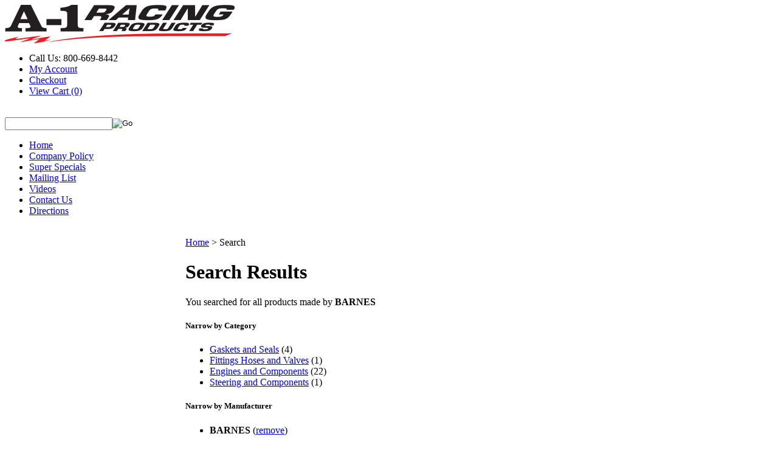

--- FILE ---
content_type: text/html; charset=utf-8
request_url: https://www.a1racing.com/search.aspx?amp%3Blog=false&amp%3Bhigh=5000.00&amp%3Blow=2000.00&log=false&manufacturer=377
body_size: 25513
content:


<!DOCTYPE html PUBLIC "-//W3C//DTD XHTML 1.0 Transitional//EN" "http://www.w3.org/TR/xhtml1/DTD/xhtml1-transitional.dtd">

<html xmlns="http://www.w3.org/1999/xhtml" lang="en">
<head id="ctl00_headTag"><title>
	A-1 RACING PRODUCTS INC. - Search
</title>
    <script type="text/javascript" src="/scripts/jquery-3.5.1.min.js" integrity='sha384-ZvpUoO/+PpLXR1lu4jmpXWu80pZlYUAfxl5NsBMWOEPSjUn/6Z/hRTt8+pR6L4N2' crossorigin='anonymous'></script>
    <script type="text/javascript" src="/scripts/jquery-ui-1.13.0.min.js" integrity='sha384-GH7wmqAxDa43XGS89eXGbziWEki6l/Smy1U+dAI7ZbxlrLsmal+hLlTMqoPIIg1V' crossorigin='anonymous'></script>
    <script type="text/javascript" src="/scripts/json2.js" integrity='sha384-rY3wIRyRmLeQV74T/sN7A3vmSdmaUvjIIzs0Z0cxcwXDHrUumbS3B3u18KlipZ2i' crossorigin='anonymous'></script>
    <script type="text/javascript" src="/scripts/jstorage.js" integrity='sha384-oC7ifurXSiCOGfj0Uy8BEQzbYTql7TzwHA8cE+mQY4skImVU0TX2RYBBKdXDs5cp' crossorigin='anonymous'></script>

    <link type="text/css" rel="stylesheet" href="/custom.css.aspx?theme=163&amp;28158" /><link rel="image_src" href="http://www.a1racing.com/themes/migration-1-2-2-2-1-1/images/layout/site_logo.gif" /><link rel="stylesheet" type="text/css" href="/scripts/jQueryUiStyles/jquery-ui.min.css" /><meta name="description" content="A1 Racing Products carries a large inventory of performance racing products like: A-1 Racing Products, A-1 Performance Plumbing, Simpson Race Products, Longacre Racing, Wilwood Performance Brakes, Kirkey Racing Seats, Bicknell Racing Products, Canton Racing Products, Pro Shocks, Outlaw Disc Brakes, Moroso, Hawk Brake, Performance Friction Brakes, ATL Fuel Cells, Howe Racing, Hypercoil Springs, Suspension Springs, Bilstein Shocks, Bell Racing, Racequip, Winters Performance, and many many more!" /><meta name="keywords" content="Racing Parts, Coil Over Kits, Steel Braided Line, Brake Fittings, Brake Hoses, Racing Helmets, Fuel Cells, Gauges, Race Car Suspension, Oval Track, Drag Racing, Road Racing, Driving Gloves, Safety Products, Bell Helmets, Fire Suits, Nomes, AN Fittings, Hose Ends, Performance Parts" /><meta property="og:description" content="A1 Racing Products carries a large inventory of performance racing products like: A-1 Racing Products, A-1 Performance Plumbing, Simpson Race Products, Longacre Racing, Wilwood Performance Brakes, Kirkey Racing Seats, Bicknell Racing Products, Canton Racing Products, Pro Shocks, Outlaw Disc Brakes, Moroso, Hawk Brake, Performance Friction Brakes, ATL Fuel Cells, Howe Racing, Hypercoil Springs, Suspension Springs, Bilstein Shocks, Bell Racing, Racequip, Winters Performance, and many many more!" /><meta property="og:image" content="http://www.a1racing.com/themes/migration-1-2-2-2-1-1/images/layout/site_logo.gif" /><meta property="og:title" content="A-1 RACING PRODUCTS INC." /><meta property="og:site_name" content="A-1 RACING PRODUCTS INC." /><meta property="og:url" content="http://www.a1racing.com/" /><link rel="canonical" href="https://www.a1racing.com/search.aspx?manufacturer=377" /><link rel="stylesheet" href="/themes/migration-1-2-2-2-1-1/css/migration.css" type="text/css" /><link rel="stylesheet" href="/themes/migration-1-2-2-2-1-1/css/style.css" type="text/css" /><link rel="stylesheet" href="/themes/migration-1-2-2-2-1-1/css/y4x_custom.css" type="text/css" /><link rel="stylesheet" href="/themes/migration-1-2-2-2-1-1/css/x4x_style.css" type="text/css" />
    <script type="text/javascript" src="/scripts/storefront.js" integrity='sha384-wZ3DIKW9ZSoCKqJd55/BNLEcz3mgQhgMwHCw/jwN8k3RG+Hr9bq6e6m10w1YVJqQ' crossorigin='anonymous'></script>
    <script type="text/javascript" src="/scripts/storefront.ie10.js" integrity='sha384-9qRZorpiHcWTyPYogrGSXMS7WL+BQqd4f8L1TM8QShlm70sVe2mrRGcdOVqWssZ2' crossorigin='anonymous'></script>
    <script type="text/javascript" src="/scripts/jquery.producthistory.js" integrity='sha384-mGvZy9PlgY3eQGscCu2QBJCfNYGTuq65xdGE0VNdMv45A6y3R+TxUjF5aIZ+uLx3' crossorigin='anonymous'></script>
    <title>High Performance Racing Parts & Automotive Accessories | A-1 Racing Products</title>
<meta name="description" content="Shop high-performance racing parts from top brands like Wilwood, Simpson, Bell, and Longacre. A-1 Racing Products offers brake kits, safety equipment, suspension components, and more for racing enthusiasts since 1927."><meta http-equiv="content-type" content="text/html; charset=utf-8" /><meta http-equiv="content-language" content="en-us" /></head>

<body id="ctl00_bodyTag" class="cart-page-type search-page">

    <form name="aspnetForm" method="post" action="./search.aspx?amp%3blog=false&amp;amp%3bhigh=5000.00&amp;amp%3blow=2000.00&amp;log=false&amp;manufacturer=377" id="aspnetForm">
<div>
<input type="hidden" name="__EVENTTARGET" id="__EVENTTARGET" value="" />
<input type="hidden" name="__EVENTARGUMENT" id="__EVENTARGUMENT" value="" />
<input type="hidden" name="__LASTFOCUS" id="__LASTFOCUS" value="" />
<input type="hidden" name="__VIEWSTATE" id="__VIEWSTATE" value="ga08bR9T2nU3BU4OM1ltle/zdMJ8n7XNH7S/srTHvdOikq7lnMqLCanGIeFPkNelC3brlV4S5sZC6wnRL3bdV+ahebM33X0vCd7uS0BtqbzS9+RbBswOZaRg7aFus5pPsprOi1sXKrnLFZrdYIN/ZcW1ege9bnFwkVlGK204lNLu2YT8zrDYWgQbw+s5XxEkntMN5b4r6Dox1OLhEYbkzLZifyYL0va2KZKMGYHc2RLOULJKANj7LWVj0q64MwloyKq5TzM8CqIkiIu7MkbhtVkpQ3hAWyywTnAACys/tbN2WlvfahWvDlW05kZ3eA2xH28JjZmh196WPMRg9XWIjG7VxbqC+5kto8Iy7xG7XC31PiNsooa1IX9jsHIyZB9G2WUWxdQE+AupruJ4VCirTAbqwYIT6XLm+ZUktQWjxGmFBgKZCyjCKwT4dCrqFy/q5oT6j+AUzB0AjBkCwyoST9mOXERRXRWMF0hHEoYkZuc=" />
</div>

<script type="text/javascript">
//<![CDATA[
var theForm = document.forms['aspnetForm'];
if (!theForm) {
    theForm = document.aspnetForm;
}
function __doPostBack(eventTarget, eventArgument) {
    if (!theForm.onsubmit || (theForm.onsubmit() != false)) {
        theForm.__EVENTTARGET.value = eventTarget;
        theForm.__EVENTARGUMENT.value = eventArgument;
        theForm.submit();
    }
}
//]]>
</script>


<div>

	<input type="hidden" name="__VIEWSTATEGENERATOR" id="__VIEWSTATEGENERATOR" value="BBBC20B8" />
</div>
        

        

        

        <div id="wrapper">
            <table id="ctl00_container" class="page-container" cellspacing="0" cellpadding="0" border="0" style="border-collapse:collapse;">
	<tr id="ctl00_header">
		<td id="ctl00_headerContent" class="page-header"><script src="../../../js/jquery.colorbox.js" type="text/javascript">
//<![CDATA[

//]]>
</script>



<div id="header-top-wrap">

  
  
  <div class="header-inner-wrap"><a href="http://shop.a1racing.com">
      
      
      <img class="a1-logo" src="../../../images/header-logo.png" alt="Header logo" title="Header logo" /></a>

    
    
    <div class="top-nav">

      
      
      <ul>

        
        
        <li>Call Us: 800-669-8442</li>

        
        
        <li><a href="../../../login.aspx">My Account</a></li>

        
        
        <li><a href="../../../checkout.aspx">Checkout</a></li>

        
        
        <li><a class="num-cart" href="../../../cart.aspx">View Cart (0)</a></li>

      
      
      </ul>

      
      
      <div class="clearfix">&nbsp;</div>

      
      
      <div class="search-input">
        
        
        <div id="ctl00_ctl03_searchBox" class="custom-search" onkeypress="javascript:return WebForm_FireDefaultButton(event, &#39;ctl00_ctl03_go&#39;)">
			
  <table cellpadding="0" cellspacing="0">
	<tr>
	  <td class="custom-search-text"><span></span></td>
	  <td class="custom-search-field"><input name="ctl00$ctl03$search" type="text" maxlength="100" id="ctl00_ctl03_search" class="textbox" /></td>
	  <td class="custom-search-button"><input type="image" name="ctl00$ctl03$go" id="ctl00_ctl03_go" src="/themes/migration-1-2-2-2-1-1/images/buttons/custom_search_submit.gif" alt="Go" style="border-width:0px;" /></td>
	</tr>
  </table>

		</div>		 
</div>
</div>
</div>
</div>



<div id="header-nav-wrap">

  
  
  <div class="header-inner-wrap main-nav">

    
    
    <ul>

      
      
      <li><a href="http://www.a1racing.com">Home</a></li>

      
      
      <li><a href="https://www.a1racing.com/company-policy.aspx">Company Policy</a></li>

      
      
      <li><a href="http://www.a1racing.com/superspecials.aspx">Super Specials</a></li>

      
      
      <li><a href="../../../catalog.aspx">Mailing List</a></li>

      
      
      <li><a href="../../../videos.aspx">Videos</a></li>

      
      
      <li><a href="index.asp?PageAction=CONTACTUS">Contact Us</a></li>

      
      
      <li><a href="http://www.a1racing.com/directions.aspx">Directions</a></li>

    
    
    </ul>
</div>
</div>



<div class="clearfix">&nbsp;</div></td>
	</tr><tr id="ctl00_body" class="page-body">
		<td id="ctl00_bodyContent" class="page-body-content">
                        <div role="main">
                            <table id="ctl00_columns" class="page-body-columns" cellspacing="0" cellpadding="0" border="0" style="border-collapse:collapse;">
			<tr>
				<td id="ctl00_leftColumn" class="page-column-left"><table border="0" cellpadding="0" cellspacing="0" class="module manufacturers-module" style="width:100%;">
					<tr>
						<td class="module-header"><img src="/themes/migration-1-2-2-2-1-1/images/layout/mod_head_mans_lt.gif" alt="Browse by Manufacturer" style="border-width:0px;" /></td>
					</tr><tr>
						<td class="module-body">

  <table border="0" cellpadding="0" cellspacing="0" class="mod-body man" style="width:100%;">
							<tr>
								<td class="mod-body-tl"></td><td class="mod-body-tp"></td><td class="mod-body-tr"></td>
							</tr><tr>
								<td class="mod-body-lt"></td><td class="mod-body-body">
     
    <div><select name="ctl00$ctl05$manufacturers" onchange="javascript:setTimeout(&#39;__doPostBack(\&#39;ctl00$ctl05$manufacturers\&#39;,\&#39;\&#39;)&#39;, 0)" id="ctl00_ctl05_manufacturers" class="select manufaturers-module-list">
									<option value="Select ...">
										Select ...
									</option><option value="743">
										3D MAXPIDER
									</option><option value="3">
										A-1 FASTENER PRODUCTS
									</option><option value="4">
										A-1 PERFORMANCE PLUMBING
									</option><option value="226">
										A-1 PRODUCTS
									</option><option value="2">
										A-1 RACING PRODUCTS
									</option><option value="212">
										ACC PERFORMANCE
									</option><option value="357">
										ACCEL
									</option><option value="782">
										ACCU-FORCE
									</option><option value="356">
										ACE RACING CLUTCHES
									</option><option value="832">
										ACES FUEL INJECTION
									</option><option value="308">
										ACL BEARINGS
									</option><option value="359">
										ADVANCE ADAPTERS
									</option><option value="336">
										ADVANCED CLUTCH TECHNOLOGY
									</option><option value="360">
										ADVANCED ENGINE DESIGN
									</option><option value="337">
										AEM
									</option><option value="783">
										AEM ELECTRONICS
									</option><option value="833">
										AEM INDUCTION
									</option><option value="372">
										AERO RACE WHEELS
									</option><option value="191">
										AEROMOTIVE
									</option><option value="188">
										AEROQUIP
									</option><option value="177">
										AFCO
									</option><option value="696">
										AFCO RACING PRODUCTS
									</option><option value="361">
										AFE POWER
									</option><option value="362">
										AFM PERFORMANCE
									</option><option value="697">
										AIM SPORTS
									</option><option value="338">
										AIR FLOW RESEARCH
									</option><option value="363">
										AIR LIFT
									</option><option value="211">
										AIRAID INTAKE SYSTEMS
									</option><option value="698">
										AKEBONO BRAKE CORPORATION
									</option><option value="358">
										AKERLY-CHILDS
									</option><option value="364">
										ALAN GROVE COMPONENTS
									</option><option value="699">
										ALDAN AMERICAN
									</option><option value="700">
										ALINABAL ROD ENDS
									</option><option value="175">
										ALLSTAR PERFORMANCE
									</option><option value="172">
										ALPHA GLOVES
									</option><option value="214">
										ALPINESTARS USA
									</option><option value="365">
										ALTRONICS INC
									</option><option value="367">
										AMALIE
									</option><option value="355">
										AMERICAN AUTOWIRE
									</option><option value="368">
										AMERICAN RACING WHEELS
									</option><option value="339">
										AMP RESEARCH
									</option><option value="369">
										ANTIGRAVITY BATTERIES
									</option><option value="27">
										AP BRAKE
									</option><option value="701">
										AR BODIES
									</option><option value="340">
										ARAI HELMET
									</option><option value="702">
										ARC LIGHTING
									</option><option value="371">
										ARGO MANUFACTURING
									</option><option value="203">
										ARP
									</option><option value="118">
										ARTS
									</option><option value="373">
										ATI PERFORMANCE
									</option><option value="50">
										ATL FUEL CELLS
									</option><option value="704">
										ATP Chemicals &amp; Supplies
									</option><option value="375">
										AUBURN GEAR
									</option><option value="309">
										AURORA
									</option><option value="374">
										AUTO METER
									</option><option value="370">
										AUTO ROD CONTROLS
									</option><option value="57">
										AUTOLITE
									</option><option value="310">
										AUTO-LOC
									</option><option value="703">
										AUTOMETER
									</option><option value="379">
										B and B PERFORMANCE PRODUCTS
									</option><option value="283">
										B and M AUTOMOTIVE
									</option><option value="784">
										B2 HELMETS
									</option><option value="376">
										BAER BRAKES
									</option><option value="343">
										BAK INDUSTRIES
									</option><option value="834">
										BAM ROLLER LIFTERS
									</option><option value="377">
										BARNES
									</option><option value="717">
										BART WHEELS
									</option><option value="378">
										BASSETT
									</option><option value="166">
										BATTERY TENDER
									</option><option value="344">
										BBK PERFORMANCE
									</option><option value="215">
										BD DIESEL
									</option><option value="381">
										BEAMS SEATBELTS
									</option><option value="382">
										BE-COOL RADIATORS
									</option><option value="216">
										BEDRUG
									</option><option value="171">
										BELL HELMETS
									</option><option value="112">
										BELL MOTORCYCLE HELMETS
									</option><option value="383">
										BELL TECH
									</option><option value="180">
										BERT TRANSMISSIONS
									</option><option value="207">
										BESTOP
									</option><option value="119">
										BEYEA
									</option><option value="705">
										BEYEA CUSTOM HEADERS
									</option><option value="706">
										BHJ DAMPERS
									</option><option value="14">
										BICKNELL
									</option><option value="707">
										BILL MILLER ENGINEERING
									</option><option value="348">
										BILLET SPECIALTIES
									</option><option value="5">
										BILSTEIN
									</option><option value="394">
										BIONDO RACING PRODUCTS
									</option><option value="380">
										BLOWER DRIVE SERVICE
									</option><option value="389">
										BLUEPRINT ENGINES
									</option><option value="385">
										BMR SUSPENSION
									</option><option value="708">
										BOOSTane
									</option><option value="346">
										BORGESON
									</option><option value="345">
										BORLA
									</option><option value="386">
										BOSCH MOTORSPORT
									</option><option value="785">
										BOUNDARY RACING PUMP
									</option><option value="709">
										BOWLER PERFORMANCE TRANSMISSIONS
									</option><option value="387">
										BOWLER TRANSMISSIONS
									</option><option value="388">
										BOYCE
									</option><option value="391">
										BRAILLE AUTO BATTERY
									</option><option value="710">
										BRANDMOTION
									</option><option value="393">
										BREMBO
									</option><option value="835">
										BRIAN TOOLEY RACING
									</option><option value="392">
										BRINN TRANSMISSION
									</option><option value="712">
										BRISK RACING SPARK PLUGS
									</option><option value="347">
										BRODIX
									</option><option value="58">
										BRUNNHOELZL
									</option><option value="395">
										BSB MANUFACTURING
									</option><option value="713">
										BUBBA GEAR
									</option><option value="396">
										BUBBA ROPE
									</option><option value="349">
										BULLET PISTONS
									</option><option value="312">
										BULLY DOG
									</option><option value="313">
										BUSHWACKER
									</option><option value="30">
										BUTLERBUILT
									</option><option value="397">
										C AND R RACING RADIATORS
									</option><option value="217">
										CALICO COATINGS
									</option><option value="398">
										CALIFORNIA CAR DUSTER
									</option><option value="399">
										CALLIES
									</option><option value="714">
										CAM MOTION INC
									</option><option value="38">
										CANTON
									</option><option value="400">
										CARR
									</option><option value="720">
										CARRILLO RODS
									</option><option value="48">
										CARTER
									</option><option value="352">
										CENTERFORCE
									</option><option value="401">
										CENTRIC BRAKE PARTS
									</option><option value="402">
										CHAMP PANS
									</option><option value="314">
										CHAMPION BRAND
									</option><option value="315">
										CHAMPION PLUGS
									</option><option value="403">
										CHASSIS ENGINEERING
									</option><option value="719">
										CHASSIS R AND D
									</option><option value="695">
										CHEVROLET PERFORMANCE
									</option><option value="404">
										CLASSIC INSTRUMENTS
									</option><option value="405">
										CLAYTON MACHINE WORKS
									</option><option value="316">
										CLEAR ONE
									</option><option value="718">
										CLEAR ONE RACING PRODUCTS
									</option><option value="406">
										CLOYES
									</option><option value="407">
										COAN
									</option><option value="408">
										COKER TIRE
									</option><option value="409">
										COLD AIR INDUCTIONS
									</option><option value="716">
										COLD CASE RADIATORS
									</option><option value="787">
										COLEMAN RACING PRODUCTS
									</option><option value="410">
										COMETIC GASKETS
									</option><option value="411">
										COMP CAMS
									</option><option value="412">
										COMPETITION ENGINEERING
									</option><option value="413">
										COMPUTECH SYSTEMS
									</option><option value="715">
										CONROY BLEEDERS
									</option><option value="414">
										COOL SHIRT
									</option><option value="786">
										CORROSION TECHNOLOGIES
									</option><option value="205">
										CORSA PERFORMANCE
									</option><option value="415">
										COVERCRAFT
									</option><option value="416">
										CP PISTONS-CARRILLO
									</option><option value="351">
										CRANE CAM
									</option><option value="417">
										CROW ENTERPRIZES
									</option><option value="788">
										CROW SAFETY GEAR
									</option><option value="418">
										CROWER
									</option><option value="789">
										CSF COOLING
									</option><option value="419">
										CSR PERFORMANCE
									</option><option value="420">
										CTEK
									</option><option value="721">
										CURRIE ENTERPRISES
									</option><option value="790">
										CURT MANUFACTURING
									</option><option value="165">
										CVR PERFORMANCE
									</option><option value="153">
										CYCLO
									</option><option value="350">
										CYLINDER HEAD INNOVATIONS
									</option><option value="836">
										DAIDO METAL USA
									</option><option value="837">
										DAKOTA DIGITAL
									</option><option value="723">
										DANA - SPICER
									</option><option value="354">
										DART
									</option><option value="440">
										DARTON SLEEVES
									</option><option value="130">
										DAVIS TECHNOLOGIES
									</option><option value="795">
										DAYCO PRODUCTS LLC
									</option><option value="439">
										DAYSTAR PRODUCTS INTERNATIONAL
									</option><option value="218">
										DAYTONA SENSORS
									</option><option value="319">
										DEATSCHWERKS
									</option><option value="438">
										DEDENBEAR
									</option><option value="222">
										DEE ZEE
									</option><option value="437">
										DEFENDER RACE BODIES
									</option><option value="436">
										DEIST SAFETY
									</option><option value="353">
										DEL WEST
									</option><option value="167">
										DEMON CARBURETION
									</option><option value="219">
										DERALE
									</option><option value="220">
										DESIGN ENGINEERING
									</option><option value="435">
										DETROIT LOCKER-TRACTECH
									</option><option value="434">
										DETROIT SPEED ENGINEERING
									</option><option value="792">
										DEWITTS RADIATOR
									</option><option value="433">
										DIABLOSPORT
									</option><option value="432">
										DIAMOND RACING PRODUCTS
									</option><option value="431">
										DIRT DEFENDER RACING PRODUCTS
									</option><option value="791">
										DIRTCARLIFT
									</option><option value="317">
										DIVERSIFIED MACHINE
									</option><option value="793">
										DOMETIC CORPORATION
									</option><option value="794">
										DOMINATOR RACE PRODUCTS
									</option><option value="430">
										DOMINATOR RACING PRODUCTS
									</option><option value="429">
										DOUGS HEADERS
									</option><option value="428">
										DRACO RACING
									</option><option value="838">
										DRAG RACE SOLUTIONS
									</option><option value="427">
										DRAKE AUTOMOTIVE GROUP
									</option><option value="426">
										DRIVEN RACING OIL
									</option><option value="425">
										DRIVEN STEERING WHEELS
									</option><option value="106">
										DRIVER-X
									</option><option value="724">
										DRP PERFORMANCE
									</option><option value="424">
										DSS RACING
									</option><option value="764">
										DUPLI-COLOR/KRYLON
									</option><option value="318">
										DURA-BOND
									</option><option value="423">
										DYERS RODS
									</option><option value="422">
										DYNAMAT
									</option><option value="421">
										DYNATECH
									</option><option value="221">
										DYNOMAX
									</option><option value="320">
										E3 SPARK PLUGS
									</option><option value="441">
										EAGLE
									</option><option value="223">
										EARLS
									</option><option value="839">
										EASTWOOD
									</option><option value="796">
										EBC BRAKES USA INC
									</option><option value="840">
										EDDIE MOTORSPORTS
									</option><option value="192">
										EDELBROCK
									</option><option value="332">
										EDGE PRODUCTS
									</option><option value="442">
										EIBACH
									</option><option value="797">
										ELEMENT FIRE
									</option><option value="443">
										ELGIN
									</option><option value="444">
										ENDERLE
									</option><option value="445">
										ENEOS
									</option><option value="321">
										ENERGY RELEASE
									</option><option value="224">
										ENERGY SUSPENSION
									</option><option value="446">
										ENGINEQUEST
									</option><option value="726">
										EQUUS
									</option><option value="333">
										EXTANG
									</option><option value="798">
										EXTREME RACING OIL
									</option><option value="803">
										FACTOR 55
									</option><option value="447">
										FACTORY CANOPIES
									</option><option value="113">
										FAST
									</option><option value="335">
										FAST ELECTRONICS
									</option><option value="448">
										FAST SHAFTS
									</option><option value="174">
										FEL-PRO
									</option><option value="449">
										FERREA
									</option><option value="450">
										FIDANZA ENGINEERING
									</option><option value="334">
										FiTECH FUEL INJECTION
									</option><option value="452">
										FIVESTAR
									</option><option value="322">
										FK ROD ENDS
									</option><option value="453">
										FLAMING RIVER
									</option><option value="732">
										FLATLINE BARRIERS
									</option><option value="145">
										FLEX-A-LITE
									</option><option value="454">
										FLO-FAST
									</option><option value="854">
										FLOTEK
									</option><option value="189">
										FLOWMASTER
									</option><option value="456">
										FLOWTECH
									</option><option value="457">
										FLUIDAMPR
									</option><option value="780">
										FLUIDLOGIC
									</option><option value="42">
										FLUIDYNE
									</option><option value="725">
										FLUIDYNE PERFORMANCE
									</option><option value="731">
										FORD
									</option><option value="800">
										FORGESTAR WHEELS
									</option><option value="730">
										FOX FACTORY INC
									</option><option value="194">
										FOX SHOCKS
									</option><option value="225">
										FRAGOLA
									</option><option value="39">
										FRAM
									</option><option value="727">
										FRANKENSTEIN ENGINE DYNAMICS
									</option><option value="458">
										FRANKLAND RACING
									</option><option value="459">
										FSR RACING
									</option><option value="460">
										FST PERFORMANCE
									</option><option value="461">
										FST PERFORMANCE CARBURETOR
									</option><option value="802">
										FTI PERFORMANCE
									</option><option value="462">
										FUEL INJECTION ENTERPRISES
									</option><option value="728">
										FUEL INJECTION ENTERPRISES,LLC
									</option><option value="729">
										FUEL OFF ROAD
									</option><option value="463">
										FUEL SAFE
									</option><option value="799">
										FUELAB FUEL SYSTEMS
									</option><option value="801">
										FUELTECH USA
									</option><option value="464">
										G FORCE CROSSMEMBERS
									</option><option value="465">
										G.T. STYLING
									</option><option value="841">
										GATE KING
									</option><option value="227">
										GEDDEX
									</option><option value="466">
										GENESIS SHOCKS
									</option><option value="228">
										G-FORCE
									</option><option value="467">
										GIBSON EXHAUST
									</option><option value="468">
										GLOBAL WEST
									</option><option value="469">
										GM PERFORMANCE PARTS
									</option><option value="127">
										GME
									</option><option value="804">
										GO FAST BITS
									</option><option value="470">
										GOODYEAR
									</option><option value="229">
										GORILLA
									</option><option value="206">
										GRANT
									</option><option value="805">
										GREEN FILTER
									</option><option value="52">
										GRIFFIN
									</option><option value="471">
										GRIP LOCK TIES
									</option><option value="472">
										GRYPMAT
									</option><option value="230">
										GT Performance
									</option><option value="473">
										H3R PERFORMANCE
									</option><option value="474">
										HAGAN STREET ROD NECESSITIES
									</option><option value="807">
										HALTECH
									</option><option value="107">
										HANS
									</option><option value="475">
										HARD BLOK
									</option><option value="476">
										HARWOOD
									</option><option value="231">
										HASTINGS
									</option><option value="28">
										HAWK BRAKE
									</option><option value="477">
										HAYS
									</option><option value="735">
										HEAD PRO TECH
									</option><option value="736">
										HEATSHIELD PRODUCTS
									</option><option value="478">
										HEDMAN
									</option><option value="479">
										HEIDTS ROD SHOP
									</option><option value="480">
										HELLWIG
									</option><option value="481">
										HEPFNER RACING PRODUCTS
									</option><option value="482">
										HIGH VELOCITY HEADS
									</option><option value="806">
										HI-LIFT
									</option><option value="210">
										HI-LIFT JACK
									</option><option value="733">
										HITACHI AUTO PRODUCTS
									</option><option value="483">
										HJC MOTORSPORTS
									</option><option value="40">
										HOLLEY
									</option><option value="484">
										HOOKER
									</option><option value="485">
										HOOKER HARNESS
									</option><option value="486">
										HOOSIER
									</option><option value="487">
										HOTCHKIS PERFORMANCE
									</option><option value="324">
										HOWARDS RACING COMPONENTS
									</option><option value="12">
										HOWE
									</option><option value="734">
										HP BOOKS
									</option><option value="488">
										HUGHES PERFORMANCE
									</option><option value="233">
										HURST
									</option><option value="323">
										HUSHMAT
									</option><option value="232">
										HUSKY LINERS
									</option><option value="737">
										HYLOMAR LLC
									</option><option value="8">
										HYPERCO
									</option><option value="325">
										HYPERTECH
									</option><option value="489">
										ICON PISTONS
									</option><option value="738">
										ICT BILLET
									</option><option value="150">
										IDEAL
									</option><option value="490">
										IDIDIT
									</option><option value="326">
										IMPACT RACING
									</option><option value="234">
										INNOVATE MOTORSPORTS
									</option><option value="195">
										INTEGRA SHOCKS
									</option><option value="491">
										INTERCOMP
									</option><option value="492">
										IRONCLAD
									</option><option value="66">
										ISC
									</option><option value="493">
										ISKY CAMS
									</option><option value="77">
										JAZ
									</option><option value="494">
										JBA PERFORMANCE EXHAUST
									</option><option value="235">
										JE PISTONS
									</option><option value="808">
										JESEL
									</option><option value="496">
										JET PERFORMANCE
									</option><option value="236">
										JIFFY-TITE
									</option><option value="497">
										JMS
									</option><option value="327">
										JOES RACING PRODUCTS
									</option><option value="498">
										JONES RACING PRODUCTS
									</option><option value="499">
										JP PERFORMANCE
									</option><option value="500">
										JRI SHOCKS
									</option><option value="501">
										J-W PERFORMANCE
									</option><option value="181">
										K AND N ENGINEERING
									</option><option value="502">
										K.S.E. RACING
									</option><option value="503">
										K1 RACEGEAR
									</option><option value="504">
										K1 TECHNOLOGIES
									</option><option value="505">
										KB PERFORMANCE PISTONS
									</option><option value="328">
										KC HILITES
									</option><option value="506">
										KEEP IT CLEAN
									</option><option value="809">
										KEIZER ALUMINUM WHEELS, INC.
									</option><option value="507">
										KENDALL OIL
									</option><option value="508">
										KEVKO OIL PANS &amp; COMPONENTS
									</option><option value="237">
										KING BEARINGS
									</option><option value="509">
										KING RACING PRODUCTS
									</option><option value="510">
										KINSER AIR FILTERS
									</option><option value="511">
										KINSLER
									</option><option value="9">
										KIRKEY
									</option><option value="810">
										KLOTZ SYNTHETIC LUBRICANTS
									</option><option value="512">
										KLUHSMAN RACING PRODUCTS
									</option><option value="513">
										K-MOTION
									</option><option value="185">
										KONI SHOCKS
									</option><option value="514">
										KOOKS HEADERS
									</option><option value="515">
										KOOL MAT
									</option><option value="516">
										KRC POWER STEERING
									</option><option value="517">
										KWIK CHANGE PRODUCTS
									</option><option value="518">
										KYB SHOCKS
									</option><option value="519">
										LAKEWOOD
									</option><option value="329">
										LANDRUM SPRINGS
									</option><option value="739">
										LECARRA STEERING WHEELS
									</option><option value="740">
										LEED BRAKES
									</option><option value="520">
										LIFELINE BATTERY
									</option><option value="741">
										LIFELINE USA
									</option><option value="521">
										LIQUID GLOW
									</option><option value="522">
										LITHIUM PROS
									</option><option value="742">
										LIVERNOIS MOTORSPORTS
									</option><option value="523">
										LIZARD SKIN
									</option><option value="330">
										LOCTITE
									</option><option value="331">
										LOKAR
									</option><option value="11">
										LONGACRE
									</option><option value="524">
										LSM RACING PRODUCTS
									</option><option value="204">
										LUCAS OIL
									</option><option value="842">
										LUNATI
									</option><option value="238">
										LUND
									</option><option value="526">
										M AND H RACEMASTER
									</option><option value="527">
										M AND W ALUMINUM PRODUCTS
									</option><option value="528">
										MACS CUSTOM TIE-DOWNS
									</option><option value="196">
										MAGNAFLOW PERF EXHAUST
									</option><option value="197">
										MAGNAFUEL
									</option><option value="746">
										MAGNAFUEL/MAGNAFLOW FUEL SYSTEMS
									</option><option value="744">
										MAHLE ORIGINAL/CLEVITE
									</option><option value="240">
										MAHLE PISTONS
									</option><option value="529">
										MALLORY
									</option><option value="239">
										MANLEY
									</option><option value="530">
										MARCH PERFORMANCE
									</option><option value="531">
										MARK WILLIAMS
									</option><option value="532">
										MASTERCRAFT
									</option><option value="198">
										MAXIMA RACING OILS
									</option><option value="366">
										MBRP INC
									</option><option value="242">
										MBRP, INC
									</option><option value="243">
										MCGARD
									</option><option value="533">
										MCLEOD
									</option><option value="311">
										MECHANIX WEAR
									</option><option value="534">
										MECHMAN ALTERNATORS
									</option><option value="535">
										MELLING
									</option><option value="811">
										MERU SAFETY
									</option><option value="536">
										METTEC
									</option><option value="537">
										MEZIERE
									</option><option value="538">
										MGP CALIPER COVER
									</option><option value="539">
										MICKEY THOMPSON
									</option><option value="540">
										MILE MARKER
									</option><option value="541">
										MILODON
									</option><option value="745">
										MOB ARMOR
									</option><option value="542">
										MOBIL 1
									</option><option value="244">
										MOLECULE
									</option><option value="543">
										MOMO AUTOMOTIVE ACCESSORIES
									</option><option value="812">
										MONIT
									</option><option value="544">
										MOOG
									</option><option value="545">
										MOPAR PERFORMANCE
									</option><option value="813">
										MOREL LIFTERS
									</option><option value="34">
										MOROSO
									</option><option value="546">
										MOSER ENGINEERING
									</option><option value="547">
										MOTHERS
									</option><option value="245">
										MOTIVE GEAR
									</option><option value="748">
										MOTIVE PRODUCTS
									</option><option value="53">
										MOTOR MAX
									</option><option value="246">
										MOTUL USA
									</option><option value="548">
										MPD RACING
									</option><option value="549">
										MPI USA
									</option><option value="46">
										MR. GASKET
									</option><option value="141">
										MR. LEAKS
									</option><option value="55">
										MSD
									</option><option value="747">
										MSD IGNITION
									</option><option value="550">
										MYLAPS SPORTS TIMING
									</option><option value="551">
										NECKSGEN
									</option><option value="552">
										NEW VINTAGE USA
									</option><option value="247">
										NGK
									</option><option value="553">
										NINE-PLUS
									</option><option value="554">
										NITROUS EXPRESS
									</option><option value="555">
										NITROUS OXIDE SYSTEMS
									</option><option value="556">
										NOCO
									</option><option value="557">
										NORTHERN RADIATOR
									</option><option value="814">
										NRG INNOVATION
									</option><option value="558">
										OBERG FILTERS
									</option><option value="559">
										ODYSSEY BATTERY
									</option><option value="560">
										OLIVER RODS
									</option><option value="248">
										OMIX-ADA
									</option><option value="561">
										OMP RACING, INC.
									</option><option value="562">
										OPTIC ARMOR WINDOWS
									</option><option value="249">
										OPTIMA BATTERY
									</option><option value="844">
										OPTITORQUE TECHNOLOGIES LLC
									</option><option value="250">
										ORACLE LIGHTING
									</option><option value="843">
										OTR FILTERS
									</option><option value="44">
										OUTERWEARS
									</option><option value="563">
										OUT-PACE RACING PRODUCTS
									</option><option value="251">
										PAC RACING SPRINGS
									</option><option value="564">
										PACER PERFORMANCE
									</option><option value="209">
										PAINLESS WIRING
									</option><option value="252">
										PATRIOT EXHAUST
									</option><option value="749">
										PEET
									</option><option value="565">
										PEM
									</option><option value="154">
										PEM RACING GEARS
									</option><option value="390">
										PENNGRADE MOTOR OIL
									</option><option value="566">
										PENRAY COMPANIES
									</option><option value="567">
										PENSKE RACING SHOCKS
									</option><option value="568">
										PERCYS HIGH PERFORMANCE
									</option><option value="569">
										PERFORMANCE ACCESSORIES
									</option><option value="570">
										PERFORMANCE AUTOMATIC
									</option><option value="571">
										PERFORMANCE DISTRIBUTORS
									</option><option value="29">
										PERFORMANCE FRICTION
									</option><option value="750">
										PERFORMANCE TRENDS
									</option><option value="572">
										PERMA-COOL
									</option><option value="85">
										PERMATEX
									</option><option value="260">
										PERTRONIX IGNITION
									</option><option value="573">
										PETERSON FLUID
									</option><option value="816">
										PFC BRAKES
									</option><option value="574">
										PHOENIX RACING WHEELS
									</option><option value="575">
										PHOENIX SYSTEMS
									</option><option value="254">
										PIAA
									</option><option value="255">
										PIONEER
									</option><option value="67">
										PIT PAL
									</option><option value="751">
										PIT-PAL PRODUCTS
									</option><option value="256">
										PJ1 PRODUCTS
									</option><option value="752">
										PJH Brands
									</option><option value="815">
										POINT ONE
									</option><option value="257">
										POR-15
									</option><option value="576">
										POWER BOND BALANCERS
									</option><option value="577">
										POWERHOUSE
									</option><option value="199">
										POWERMASTER
									</option><option value="578">
										POWERTRAX
									</option><option value="579">
										PPM RACING COMPONENTS
									</option><option value="817">
										PPM RACING PRODUCTS
									</option><option value="580">
										PRECISION SHAFT TECHNOLOGIES
									</option><option value="581">
										PRO BLEND
									</option><option value="6">
										PRO SHOCK
									</option><option value="582">
										PRO/CAM
									</option><option value="200">
										PROFESSIONAL PRODUCTS
									</option><option value="128">
										PROFILE
									</option><option value="583">
										PROFORGED
									</option><option value="253">
										PROFORM
									</option><option value="584">
										PRO-GRAM ENGINEERING
									</option><option value="753">
										PRO-RACE PERFORMANCE PRODUCTS
									</option><option value="754">
										PROSPORT GAUGES
									</option><option value="585">
										PROTHANE
									</option><option value="845">
										PRW INDUSTRIES INC.
									</option><option value="586">
										PRW INDUSTRIES, INC.
									</option><option value="587">
										PULSE RACING INNOVATIONS
									</option><option value="755">
										PUTCO
									</option><option value="818">
										PWR NORTH AMERICA
									</option><option value="588">
										PXP RACEWEAR
									</option><option value="589">
										PYPES PERFORMANCE EXHAUST
									</option><option value="590">
										PYROTECT
									</option><option value="184">
										QA1
									</option><option value="176">
										QUARTER MASTER
									</option><option value="201">
										QUICK FUEL
									</option><option value="756">
										QUICK FUEL TECHNOLOGY
									</option><option value="592">
										QUICK TIME
									</option><option value="757">
										QUICK TIME PERFORMANCE
									</option><option value="261">
										QUICKCAR RACING PRODUCTS
									</option><option value="846">
										QUICKSILVER ENGINES
									</option><option value="593">
										R AND M SPECIALTIES
									</option><option value="86">
										R&amp;R
									</option><option value="594">
										RACE RAMPS
									</option><option value="820">
										RACE STAR INDUSTRIES
									</option><option value="822">
										RACE TEC PISTONS
									</option><option value="131">
										RACECEIVER
									</option><option value="595">
										RACE-FAN
									</option><option value="596">
										RACEPAK
									</option><option value="271">
										RACEQUIP
									</option><option value="848">
										RACESAVER ENTERPRISES
									</option><option value="597">
										RACING ELECTRONICS
									</option><option value="598">
										RACING HEAD SERVICE
									</option><option value="93">
										RACING OPTICS
									</option><option value="270">
										RACING POWER CO
									</option><option value="761">
										RACING POWER CO-PACKAGED
									</option><option value="599">
										RAM CLUTCH
									</option><option value="600">
										RANCHO
									</option><option value="760">
										RANGE TECHNOLOGY
									</option><option value="263">
										RATECH
									</option><option value="601">
										RCI
									</option><option value="602">
										RE SUSPENSION
									</option><option value="264">
										READY LIFT
									</option><option value="758">
										READYLIFT
									</option><option value="603">
										RED DEVIL / ULTRA LITE BRAKES
									</option><option value="847">
										REDHORSE PERFORMANCE
									</option><option value="265">
										REDLINE OIL
									</option><option value="266">
										REESE
									</option><option value="604">
										REID RACING
									</option><option value="819">
										REKUDO
									</option><option value="267">
										REMFLEX EXHAUST GASKETS
									</option><option value="849">
										RETRAX
									</option><option value="821">
										RETROBRIGHT
									</option><option value="268">
										RICHMOND
									</option><option value="762">
										RICOCHET RACE COMPONENTS
									</option><option value="342">
										RIDETECH
									</option><option value="605">
										RIGHT STUFF DETAILING
									</option><option value="269">
										RIGID INDUSTRIES
									</option><option value="606">
										RING BROTHERS
									</option><option value="186">
										RJS SAFETY
									</option><option value="607">
										ROBIC WATCHES
									</option><option value="26">
										ROBISON
									</option><option value="608">
										ROLLMASTER-ROMAC
									</option><option value="202">
										ROUGH COUNTRY
									</option><option value="609">
										ROUSH PERFORMANCE PARTS
									</option><option value="610">
										ROYAL PURPLE
									</option><option value="759">
										RUGGED RADIOS
									</option><option value="611">
										RUGGED RIDGE
									</option><option value="591">
										RUSSELL
									</option><option value="19">
										S&amp;S SPEED
									</option><option value="272">
										S-A BOOKS
									</option><option value="612">
										SAFECRAFT
									</option><option value="613">
										SAFE-T-BOY PRODUCTS
									</option><option value="614">
										SAFETY FIRST USA, INC
									</option><option value="615">
										SAFETY SYSTEMS
									</option><option value="616">
										SALDANA
									</option><option value="273">
										SAMCO SPORT
									</option><option value="617">
										SANDER ENGINEERING
									</option><option value="618">
										SANDERSON
									</option><option value="619">
										SCAT ENTERPRISES
									</option><option value="274">
										SCE GASKETS
									</option><option value="88">
										SCHOENFELD
									</option><option value="620">
										SCHROTH RACING
									</option><option value="823">
										SCHULTZ RACING FUEL CELLS
									</option><option value="621">
										SCORPION PERFORMANCE
									</option><option value="56">
										SCOTT PERFORMANCE
									</option><option value="89">
										SCRIBNER
									</option><option value="622">
										SCS GEARS
									</option><option value="275">
										SCT PERFORMANCE
									</option><option value="276">
										SEALED POWER
									</option><option value="25">
										SEALS-IT
									</option><option value="850">
										SEASUCKER
									</option><option value="277">
										SETRAB OIL COOLERS
									</option><option value="278">
										SEYMOUR PAINT
									</option><option value="623">
										SHARP ROCKERS
									</option><option value="763">
										SHAVIV USA
									</option><option value="98">
										SHERWOOD
									</option><option value="624">
										SHIFNOID
									</option><option value="625">
										SHURTRAX
									</option><option value="62">
										SIMPSON SAFETY
									</option><option value="208">
										SKYJACKER
									</option><option value="626">
										SLP PERFORMANCE
									</option><option value="627">
										SNOW PERFORMANCE
									</option><option value="281">
										SOFF SEAL INTERNATIONAL
									</option><option value="628">
										SPAL ADVANCED TECHNOLOGIES
									</option><option value="629">
										SPARCO
									</option><option value="767">
										SPC PERFORMANCE
									</option><option value="282">
										SPECIALTY CHROME
									</option><option value="765">
										SPECIALTY PRODUCTS COMPANY
									</option><option value="284">
										SPECTRE
									</option><option value="766">
										SPEEDMASTER
									</option><option value="262">
										SPEEDMASTERS
									</option><option value="630">
										SPORTSMAN RACING PRODUCTS
									</option><option value="631">
										SPYDER FILTERS
									</option><option value="279">
										STAGE 8 FASTENERS
									</option><option value="632">
										STAINLESS STEEL BRAKES
									</option><option value="633">
										STAINLESS WORKS
									</option><option value="634">
										STEEDA AUTOSPORTS
									</option><option value="824">
										STEEL-IT
									</option><option value="635">
										STEFS PERFORMANCE PRODUCTS
									</option><option value="636">
										STEWART
									</option><option value="341">
										STILO
									</option><option value="637">
										STOCK CAR PROD-OIL PUMPS
									</option><option value="638">
										STOPTECH
									</option><option value="639">
										STRANGE
									</option><option value="640">
										STRANGE OVAL
									</option><option value="781">
										STRAUB TECHNOLOGIES INC.
									</option><option value="641">
										STROUD SAFETY
									</option><option value="642">
										SUNOCO RACE JUGS
									</option><option value="643">
										SUPERCHIPS
									</option><option value="644">
										SUPERIOR FUEL CELLS
									</option><option value="768">
										SUPERSPRINGS
									</option><option value="645">
										SUPERTRAPP
									</option><option value="769">
										SUPERWINCH
									</option><option value="646">
										SUSPENSION SPRINGS
									</option><option value="647">
										SWAY-A-WAY
									</option><option value="178">
										SWEET
									</option><option value="285">
										SWIFT SPRINGS
									</option><option value="648">
										SYSTEM ONE
									</option><option value="649">
										T AND D MACHINE
									</option><option value="825">
										TAKATA
									</option><option value="650">
										TANNER
									</option><option value="286">
										TAYLOR VERTEX
									</option><option value="770">
										TAYLOR/VERTEX
									</option><option value="651">
										TCI
									</option><option value="771">
										TEL-TAC
									</option><option value="163">
										TELTACH
									</option><option value="288">
										TEN FACTORY
									</option><option value="853">
										TERAFLEX
									</option><option value="652">
										TERAPUMP
									</option><option value="384">
										THE BLOWER SHOP
									</option><option value="711">
										THE BRACKETEER
									</option><option value="653">
										THE CRASH PAD
									</option><option value="290">
										THERMO-TEC
									</option><option value="772">
										Ti22 PERFORMANCE
									</option><option value="654">
										TIGER QUICK CHANGE
									</option><option value="31">
										TILTON
									</option><option value="291">
										TIMBREN
									</option><option value="94">
										TORCO
									</option><option value="655">
										TOTAL COST INVOLVED ENG.
									</option><option value="773">
										TOTAL POWER BATTERY
									</option><option value="293">
										TOTAL SEAL
									</option><option value="294">
										TRANS-DAPT
									</option><option value="826">
										TRANSGO
									</option><option value="656">
										TRANSMISSION SPECIALTIES
									</option><option value="657">
										TREMEC
									</option><option value="287">
										TREND PERFORMANCE PRODUCTS
									</option><option value="658">
										TRICK FLOW
									</option><option value="659">
										TRICK RACE PARTS
									</option><option value="190">
										TRIPLE X
									</option><option value="774">
										TRIPLE X RACE COMPONENTS
									</option><option value="41">
										TRU-COOL
									</option><option value="827">
										TRUE PERFORMANCE &amp; FABRICATION
									</option><option value="295">
										TRUXEDO
									</option><option value="660">
										TSR RACING PRODUCTS
									</option><option value="289">
										TUFF-STUFF
									</option><option value="296">
										TUFLEX
									</option><option value="661">
										TURBO ACTION
									</option><option value="133">
										TURBO START
									</option><option value="662">
										TURBOSMART USA
									</option><option value="663">
										TURN ONE
									</option><option value="297">
										U-B MACHINE
									</option><option value="664">
										ULTRA COOL BRAKE FANS
									</option><option value="187">
										ULTRA SHIELD
									</option><option value="665">
										UMI PERFORMANCE
									</option><option value="851">
										UNICLUTCH
									</option><option value="666">
										UNISTEER PERF PRODUCTS
									</option><option value="667">
										US GEAR
									</option><option value="300">
										VALCO
									</option><option value="668">
										VALVOLINE
									</option><option value="129">
										VAN ALSTINE
									</option><option value="828">
										VAN-K WHEELS
									</option><option value="142">
										VDL
									</option><option value="298">
										VDO
									</option><option value="669">
										VENTSHADE
									</option><option value="299">
										VHT
									</option><option value="670">
										VIBRANT PERFORMANCE
									</option><option value="671">
										VINTAGE AIR
									</option><option value="672">
										VINTAGE WIRES
									</option><option value="673">
										VISION WHEEL
									</option><option value="301">
										VOLANT
									</option><option value="674">
										VP FUEL CONTAINERS
									</option><option value="829">
										VP RACING
									</option><option value="302">
										WALBRO
									</option><option value="776">
										WALBRO / TI AUTOMOTIVE
									</option><option value="675">
										WALERO
									</option><option value="830">
										WALKER ENGINEERING
									</option><option value="777">
										WALKER PERFORMANCE FILTRATION
									</option><option value="676">
										WARN
									</option><option value="677">
										WATERMAN RACING COMP.
									</option><option value="213">
										WEATHERTECH
									</option><option value="678">
										WEHRS MACHINE
									</option><option value="679">
										WEIAND
									</option><option value="778">
										WEIGH SAFE
									</option><option value="680">
										WELD RACING
									</option><option value="97">
										WELD WHEEL
									</option><option value="681">
										WESTIN
									</option><option value="682">
										WHITELINE PERFORMANCE
									</option><option value="683">
										WILES RACING DRIVESHAFTS
									</option><option value="684">
										WILLYS CARB
									</option><option value="685">
										WILSON MANIFOLDS
									</option><option value="179">
										WILWOOD
									</option><option value="23">
										WILWOOD Disc Brakes
									</option><option value="22">
										WINTERS
									</option><option value="686">
										WISECO
									</option><option value="687">
										WISECO-PRO TRU
									</option><option value="303">
										WIX RACING FILTERS
									</option><option value="688">
										WIZARD PRODUCTS
									</option><option value="852">
										WIZARDS PRODUCTS
									</option><option value="15">
										WOODWARD
									</option><option value="689">
										WOODWARD FAB
									</option><option value="690">
										WOODWARD MACHINE
									</option><option value="691">
										WOODY WIRES
									</option><option value="775">
										WOOLF AIRCRAFT PRODUCTS
									</option><option value="692">
										WORKSHOP HERO
									</option><option value="69">
										X-1R
									</option><option value="304">
										XRP
									</option><option value="779">
										XRP-XTREME RACING PROD.
									</option><option value="693">
										XS POWER BATTERY
									</option><option value="306">
										YELLA TERRA
									</option><option value="305">
										YUKON GEAR AND AXLE
									</option><option value="307">
										ZAMP
									</option><option value="831">
										ZMAX
									</option><option value="694">
										ZYCOAT
									</option>
								</select></div>
  
  </td><td class="mod-body-rt"></td>
							</tr><tr>
								<td class="mod-body-bl"></td><td class="mod-body-bt"></td><td class="mod-body-br"></td>
							</tr>
						</table>  
  
</td>
					</tr>
				</table>



<script src="/scripts/CategoryTree.js"></script>

<table border="0" cellpadding="0" cellspacing="0" class="module category-module" style="width:100%;">
					<tr>
						<td class="module-header"><img src="/themes/migration-1-2-2-2-1-1/images/layout/mod_head_category_lt.gif" alt="Browse Categories" style="border-width:0px;" /></td>
					</tr><tr>
						<td class="module-body">
  <ul class="module-list cat-nav">
    <li data-catId="cat-3618" data-catImg-path=""><a href="/.aspx"></a></li><li data-catId="cat-2889" data-catImg-path=""><a href="/air-and-fuel.aspx">Air and Fuel</a></li><li data-catId="cat-3493" data-catImg-path=""><a href="/books-videos-and-software.aspx">Books Videos and Software</a></li><li data-catId="cat-4" data-catImg-path=""><a href="/brakes.aspx">Brakes</a></li><li data-catId="cat-2764" data-catImg-path=""><a href="/chassis-components-30.aspx">Chassis Components</a></li><li data-catId="cat-2892" data-catImg-path=""><a href="/drivetrain.aspx">Drivetrain</a></li><li data-catId="cat-2792" data-catImg-path=""><a href="/engines-and-components-2.aspx">Engines and Components</a></li><li data-catId="cat-3093" data-catImg-path=""><a href="/exhaust.aspx">Exhaust</a></li><li data-catId="cat-2917" data-catImg-path=""><a href="/exterior-components.aspx">Exterior Components</a></li><li data-catId="cat-7" data-catImg-path=""><a href="/fasteners.aspx">Fasteners</a></li><li data-catId="cat-37" data-catImg-path=""><a href="/fittings_hose.aspx">Fittings &amp; Hose</a></li><li data-catId="cat-2779" data-catImg-path=""><a href="/fittings-hoses-and-valves-8.aspx">Fittings Hoses and Valves</a></li><li data-catId="cat-2778" data-catImg-path=""><a href="/gaskets-and-seals-2.aspx">Gaskets and Seals</a></li><li data-catId="cat-2817" data-catImg-path=""><a href="/gauges-and-accessories-3.aspx">Gauges and Accessories</a></li><li data-catId="cat-2858" data-catImg-path=""><a href="/heating-and-cooling-2.aspx">Heating and Cooling</a></li><li data-catId="cat-3032" data-catImg-path=""><a href="/ignitions-and-electrical.aspx">Ignitions and Electrical</a></li><li data-catId="cat-2957" data-catImg-path=""><a href="/interior-and-accessories.aspx">Interior and Accessories</a></li><li data-catId="cat-3772" data-catImg-path=""><a href="/mobile-electronics.aspx">Mobile Electronics</a></li><li data-catId="cat-1221" data-catImg-path=""><a href="/oils-fluids-and-sealer.aspx">Oils, Fluids and Sealer</a></li><li data-catId="cat-2850" data-catImg-path=""><a href="/paints-and-finishing-10.aspx">Paints and Finishing</a></li><li data-catId="cat-3494" data-catImg-path=""><a href="/promotional-collectables-and-apparel.aspx">Promotional Collectables and Apparel</a></li><li data-catId="cat-2752" data-catImg-path=""><a href="/safety-equipment-49.aspx">Safety Equipment</a></li><li data-catId="cat-2945" data-catImg-path=""><a href="/steering-and-components.aspx">Steering and Components</a></li><li data-catId="cat-2806" data-catImg-path=""><a href="/suspension-and-components-3.aspx">Suspension and Components</a></li><li data-catId="cat-6" data-catImg-path=""><a href="/tools.aspx">Tools</a></li><li data-catId="cat-2751" data-catImg-path=""><a href="/towing-equipment-15.aspx">Towing Equipment</a></li><li data-catId="cat-598" data-catImg-path=""><a href="/traction_control.aspx">Traction Control</a></li><li data-catId="cat-3174" data-catImg-path=""><a href="/wheels-and-tires.aspx">Wheels and Tires</a></li><li data-catId="cat-625" data-catImg-path=""><a href="/inventory_blowout.aspx">*****INVENTORY BLOWOUT*****</a></li>	  
  </ul>  
</td>
					</tr>
				</table>
<!--
SiteSeal Html Builder Code:
Shows the logo at URL https://seal.networksolutions.com/images/basicrecgreen.gif
Logo type is  ("NETSB")
//-->
<br />
<div align="center">
<script language="JavaScript" src="https://seal.networksolutions.com/siteseal/javascript/siteseal.js" type="text/javascript"></script>
<script language="JavaScript" type="text/javascript"> SiteSeal("https://seal.networksolutions.com/images/basicrecgreen.gif", "NETSB", "none");</script>
</div>
</td><td id="ctl00_centerColumn" class="page-column-center"><div id="ctl00_breadcrumb" class="breadcrumb">
					
                                            <span id="ctl00_breadcrumbContent"><span><a href="/">Home</a></span><span>&#160;&gt;&#160;</span><span>Search</span></span>
                                        
				</div>
  
  <h1>Search Results</h1> 
  
  <div id="ctl00_pageContent_searchResultsText" class="search-result-text">
					
    <div id="ctl00_pageContent_searchResults" class="search-results">
						You searched for all products made by <strong>BARNES</strong>
					</div>
    <div id="ctl00_pageContent_suggestedTerms" class="search-suggestions">

					</div>
  
				</div>  
   
  
  
  
          
  <div id="ctl00_pageContent_searchFilters" class="search-filters">
					
	<div>
						<h5>
							Narrow by Category
						</h5><ul>
							<li><a href="/search.aspx?amp%3blog=false&amp;amp%3bhigh=5000.00&amp;amp%3blow=2000.00&amp;log=false&amp;manufacturer=377&amp;category=2778">Gaskets and Seals</a> (4)</li><li><a href="/search.aspx?amp%3blog=false&amp;amp%3bhigh=5000.00&amp;amp%3blow=2000.00&amp;log=false&amp;manufacturer=377&amp;category=2779">Fittings Hoses and Valves</a> (1)</li><li><a href="/search.aspx?amp%3blog=false&amp;amp%3bhigh=5000.00&amp;amp%3blow=2000.00&amp;log=false&amp;manufacturer=377&amp;category=2792">Engines and Components</a> (22)</li><li><a href="/search.aspx?amp%3blog=false&amp;amp%3bhigh=5000.00&amp;amp%3blow=2000.00&amp;log=false&amp;manufacturer=377&amp;category=2945">Steering and Components</a> (1)</li>
						</ul>
					</div>
	<div>
						<h5>
							Narrow by Manufacturer
						</h5><ul>
							<li><strong>BARNES</strong> (<a href="/search.aspx?amp%3blog=false&amp;amp%3bhigh=5000.00&amp;amp%3blow=2000.00&amp;log=false">remove</a>)</li>
						</ul>
					</div>
	<div>
						<h5>
							Narrow by Price
						</h5><ul>
							<li><a href="/search.aspx?amp%3blog=false&amp;amp%3bhigh=5000.00&amp;amp%3blow=2000.00&amp;log=false&amp;manufacturer=377&amp;high=25.00">Below $25</a> (6)</li><li><a href="/search.aspx?amp%3blog=false&amp;amp%3bhigh=5000.00&amp;amp%3blow=2000.00&amp;log=false&amp;manufacturer=377&amp;high=50.00&amp;low=25.00">$25 to $50</a> (5)</li><li><a href="/search.aspx?amp%3blog=false&amp;amp%3bhigh=5000.00&amp;amp%3blow=2000.00&amp;log=false&amp;manufacturer=377&amp;high=100.00&amp;low=50.00">$50 to $100</a> (4)</li><li><a href="/search.aspx?amp%3blog=false&amp;amp%3bhigh=5000.00&amp;amp%3blow=2000.00&amp;log=false&amp;manufacturer=377&amp;high=200.00&amp;low=100.00">$100 to $200</a> (8)</li><li><a href="/search.aspx?amp%3blog=false&amp;amp%3bhigh=5000.00&amp;amp%3blow=2000.00&amp;log=false&amp;manufacturer=377&amp;high=1000.00&amp;low=500.00">$500 to $1,000</a> (2)</li><li style="margin-top:10px;">(<a href="#" onclick="javascript:MC.toggle(this,&#39;price-filter-more&#39;)">expand</a>)</li>
						</ul><ul id="price-filter-more" style="display:none;">
							<li><a href="/search.aspx?amp%3blog=false&amp;amp%3bhigh=5000.00&amp;amp%3blow=2000.00&amp;log=false&amp;manufacturer=377&amp;high=2000.00&amp;low=1000.00">$1,000 to $2,000</a> (3)</li>
						</ul>
					</div>
	<br style="clear:both" />
  
				</div>  
   
  

<table id="ctl00_pageContent_ctl00_resultsHeader" cellpadding="2" cellspacing="0" style="width:100%" class="product-list-results-header">
					<tr>
						<td id="ctl00_pageContent_ctl00_resultCell" class="product-list-results">Displaying products 1 - 28 of 28 results</td>
						<td id="ctl00_pageContent_ctl00_sizeCell" class="product-list-size"><label for="ctl00_pageContent_ctl00_sizeSelector" id="ctl00_pageContent_ctl00_sizeLabel" class="label">Show:</label> <select name="ctl00$pageContent$ctl00$sizeSelector" onchange="javascript:setTimeout(&#39;__doPostBack(\&#39;ctl00$pageContent$ctl00$sizeSelector\&#39;,\&#39;\&#39;)&#39;, 0)" id="ctl00_pageContent_ctl00_sizeSelector" class="select">
							<option value="30">
								30
							</option><option value="60" selected="selected">
								60
							</option><option value="90">
								90
							</option><option value="200">
								200
							</option>
						</select></td>
						<td id="ctl00_pageContent_ctl00_sortCell" class="product-list-sort" style="width:25%"><label for="ctl00_pageContent_ctl00_sortSelector" id="ctl00_pageContent_ctl00_sortLabel" class="label">Sort:</label> <select name="ctl00$pageContent$ctl00$sortSelector" onchange="javascript:setTimeout(&#39;__doPostBack(\&#39;ctl00$pageContent$ctl00$sortSelector\&#39;,\&#39;\&#39;)&#39;, 0)" id="ctl00_pageContent_ctl00_sortSelector" class="select">
							<option value="Default" selected="selected">
								Default
							</option><option value="Price Low to High">
								Price Low to High
							</option><option value="Price High to Low">
								Price High to Low
							</option><option value="Name (A-Z)">
								Name (A-Z)
							</option><option value="Name (Z-A)">
								Name (Z-A)
							</option><option value="Rating Low to High">
								Rating Low to High
							</option><option value="Rating High to Low">
								Rating High to Low
							</option><option value="Newest">
								Newest
							</option>
						</select></td>
					</tr>
				</table>
				



<table id="ctl00_pageContent_ctl00_productList" class="product-list" cellspacing="0" border="0" style="width:100%;border-collapse:collapse;">
					<tr>
						<td class="product-list-item-container" style="width:33.33333%;">
		<div class="product-list-item" onkeypress="javascript:return WebForm_FireDefaultButton(event, &#39;ctl00_pageContent_ctl00_productList_ctl00_imbAdd&#39;)">
									<a href="/barnes-8910-10-billet-oil-filter-block-off-plate--10-fitting.aspx">
		  <img class="product-list-img" src="/images/2021/B/BAR8910-10_SM.jpg" title="BARNES Billet Oil Filter Block Off Plate -10 Fitting 8910-10" alt="BARNES Billet Oil Filter Block Off Plate -10 Fitting 8910-10" border="0" />
		</a>
	  
	<div class="product-list-options">
	  <h5><a href="/barnes-8910-10-billet-oil-filter-block-off-plate--10-fitting.aspx">BARNES 8910-10 Billet Oil Filter Block Off Plate -10 Fitting</a></h5>

	  <div class="product-list-price">
				  <div class="product-list-msrp"><span class="product-list-msrp-label">List Price:</span> <span class="product-list-msrp-value">$72.44</span></div>
						    <div class="product-list-cost"><span class="product-list-cost-label">Your Price:</span> <span class="product-list-cost-value">$62.99</span></div>
		  			  </div>

	  
	  <div class="product-list-qty">
			  </div>

	  <div class="product-list-control">
				<a title="View BARNES 8910-10 Billet Oil Filter Block Off Plate -10 Fitting" href="/barnes-8910-10-billet-oil-filter-block-off-plate--10-fitting.aspx"><img alt="BARNES 8910-10 Billet Oil Filter Block Off Plate -10 Fitting" title="View BARNES 8910-10 Billet Oil Filter Block Off Plate -10 Fitting" src="/themes/migration-1-2-2-2-1-1/images/buttons/cart_btn_view.gif"/></a>
	  </div>

	  <div class="product-list-text">
		Billet Oil Filter Block Off Plate -10 Fitting
	  </div>

	   

	</div>
<div class="product-id" style="display: none;">166792</div>
						</div>
  </td><td class="product-list-item-container" style="width:33.33333%;">
		<div class="product-list-item" onkeypress="javascript:return WebForm_FireDefaultButton(event, &#39;ctl00_pageContent_ctl00_productList_ctl01_imbAdd&#39;)">
									<a href="/barnes-8930-10-billet-oil-filter-mount-front-mount--10-fittings.aspx">
		  <img class="product-list-img" src="/images/2021/B/BAR8930-10_SM.jpg" title="BARNES Billet Oil Filter Mount Front Mount -10 Fittings 8930-10" alt="BARNES Billet Oil Filter Mount Front Mount -10 Fittings 8930-10" border="0" />
		</a>
	  
	<div class="product-list-options">
	  <h5><a href="/barnes-8930-10-billet-oil-filter-mount-front-mount--10-fittings.aspx">BARNES 8930-10 Billet Oil Filter Mount Front Mount -10 Fittings</a></h5>

	  <div class="product-list-price">
				  <div class="product-list-msrp"><span class="product-list-msrp-label">List Price:</span> <span class="product-list-msrp-value">$172.49</span></div>
						    <div class="product-list-cost"><span class="product-list-cost-label">Your Price:</span> <span class="product-list-cost-value">$149.99</span></div>
		  			  </div>

	  
	  <div class="product-list-qty">
			  </div>

	  <div class="product-list-control">
				<a title="View BARNES 8930-10 Billet Oil Filter Mount Front Mount -10 Fittings" href="/barnes-8930-10-billet-oil-filter-mount-front-mount--10-fittings.aspx"><img alt="BARNES 8930-10 Billet Oil Filter Mount Front Mount -10 Fittings" title="View BARNES 8930-10 Billet Oil Filter Mount Front Mount -10 Fittings" src="/themes/migration-1-2-2-2-1-1/images/buttons/cart_btn_view.gif"/></a>
	  </div>

	  <div class="product-list-text">
		Billet Oil Filter Mount Front Mount -10 Fittings
	  </div>

	   

	</div>
<div class="product-id" style="display: none;">166794</div>
						</div>
  </td><td class="product-list-item-container" style="width:33.33333%;">
		<div class="product-list-item" onkeypress="javascript:return WebForm_FireDefaultButton(event, &#39;ctl00_pageContent_ctl00_productList_ctl02_imbAdd&#39;)">
									<a href="/barnes-8926-10-billet-filter-mount--10-less-bracket.aspx">
		  <img class="product-list-img" src="/images/2021/B/BAR8926-10_SM.jpg" title="BARNES Billet Filter Mount -10 Less Bracket 8926-10" alt="BARNES Billet Filter Mount -10 Less Bracket 8926-10" border="0" />
		</a>
	  
	<div class="product-list-options">
	  <h5><a href="/barnes-8926-10-billet-filter-mount--10-less-bracket.aspx">BARNES 8926-10 Billet Filter Mount -10 Less Bracket</a></h5>

	  <div class="product-list-price">
				  <div class="product-list-msrp"><span class="product-list-msrp-label">List Price:</span> <span class="product-list-msrp-value">$132.24</span></div>
						    <div class="product-list-cost"><span class="product-list-cost-label">Your Price:</span> <span class="product-list-cost-value">$114.99</span></div>
		  			  </div>

	  
	  <div class="product-list-qty">
			  </div>

	  <div class="product-list-control">
				<a title="View BARNES 8926-10 Billet Filter Mount -10 Less Bracket" href="/barnes-8926-10-billet-filter-mount--10-less-bracket.aspx"><img alt="BARNES 8926-10 Billet Filter Mount -10 Less Bracket" title="View BARNES 8926-10 Billet Filter Mount -10 Less Bracket" src="/themes/migration-1-2-2-2-1-1/images/buttons/cart_btn_view.gif"/></a>
	  </div>

	  <div class="product-list-text">
		Billet Filter Mount -10 Less Bracket
	  </div>

	   

	</div>
<div class="product-id" style="display: none;">166795</div>
						</div>
  </td>
					</tr><tr>
						<td class="product-list-item-container-alt" style="width:33.33333%;">
		<div class="product-list-item" onkeypress="javascript:return WebForm_FireDefaultButton(event, &#39;ctl00_pageContent_ctl00_productList_ctl03_imbAdd&#39;)">
									<a href="/barnes-8932-12-oil-filter-block-off-plate--12-fitting.aspx">
		  <img class="product-list-img" src="/images/2021/B/BAR8932-12_SM.jpg" title="BARNES Oil Filter Block Off Plate -12 Fitting 8932-12" alt="BARNES Oil Filter Block Off Plate -12 Fitting 8932-12" border="0" />
		</a>
	  
	<div class="product-list-options">
	  <h5><a href="/barnes-8932-12-oil-filter-block-off-plate--12-fitting.aspx">BARNES 8932-12 Oil Filter Block Off Plate -12 Fitting</a></h5>

	  <div class="product-list-price">
				  <div class="product-list-msrp"><span class="product-list-msrp-label">List Price:</span> <span class="product-list-msrp-value">$132.24</span></div>
						    <div class="product-list-cost"><span class="product-list-cost-label">Your Price:</span> <span class="product-list-cost-value">$114.99</span></div>
		  			  </div>

	  
	  <div class="product-list-qty">
			  </div>

	  <div class="product-list-control">
				<a title="View BARNES 8932-12 Oil Filter Block Off Plate -12 Fitting" href="/barnes-8932-12-oil-filter-block-off-plate--12-fitting.aspx"><img alt="BARNES 8932-12 Oil Filter Block Off Plate -12 Fitting" title="View BARNES 8932-12 Oil Filter Block Off Plate -12 Fitting" src="/themes/migration-1-2-2-2-1-1/images/buttons/cart_btn_view.gif"/></a>
	  </div>

	  <div class="product-list-text">
		Oil Filter Block Off Plate -12 Fitting
	  </div>

	   

	</div>
<div class="product-id" style="display: none;">166796</div>
						</div>
  </td><td class="product-list-item-container-alt" style="width:33.33333%;">
		<div class="product-list-item" onkeypress="javascript:return WebForm_FireDefaultButton(event, &#39;ctl00_pageContent_ctl00_productList_ctl04_imbAdd&#39;)">
									<a href="/barnes-8937-htd-pulley-and-belt-kit-for-bert-pump-40-tooth.aspx">
		  <img class="product-list-img" src="/images/2021/B/BAR8937-HTD_SM.jpg" title="BARNES Pulley And Belt Kit For Bert Pump 40 Tooth 8937-HTD" alt="BARNES Pulley And Belt Kit For Bert Pump 40 Tooth 8937-HTD" border="0" />
		</a>
	  
	<div class="product-list-options">
	  <h5><a href="/barnes-8937-htd-pulley-and-belt-kit-for-bert-pump-40-tooth.aspx">BARNES 8937-HTD Pulley And Belt Kit For Bert Pump 40 Tooth</a></h5>

	  <div class="product-list-price">
				  <div class="product-list-msrp"><span class="product-list-msrp-label">List Price:</span> <span class="product-list-msrp-value">$221.94</span></div>
						    <div class="product-list-cost"><span class="product-list-cost-label">Your Price:</span> <span class="product-list-cost-value">$192.99</span></div>
		  			  </div>

	  
	  <div class="product-list-qty">
			  </div>

	  <div class="product-list-control">
				<a title="View BARNES 8937-HTD Pulley And Belt Kit For Bert Pump 40 Tooth" href="/barnes-8937-htd-pulley-and-belt-kit-for-bert-pump-40-tooth.aspx"><img alt="BARNES 8937-HTD Pulley And Belt Kit For Bert Pump 40 Tooth" title="View BARNES 8937-HTD Pulley And Belt Kit For Bert Pump 40 Tooth" src="/themes/migration-1-2-2-2-1-1/images/buttons/cart_btn_view.gif"/></a>
	  </div>

	  <div class="product-list-text">
		Pulley And Belt Kit For Bert Pump 40 Tooth
	  </div>

	   

	</div>
<div class="product-id" style="display: none;">166797</div>
						</div>
  </td><td class="product-list-item-container-alt" style="width:33.33333%;">
		<div class="product-list-item" onkeypress="javascript:return WebForm_FireDefaultButton(event, &#39;ctl00_pageContent_ctl00_productList_ctl05_imbAdd&#39;)">
									<a href="/barnes-9017-1b-1-stage-pump-belt-drive-1-375in-pressure-stage.aspx">
		  <img class="product-list-img" src="/images/2021/B/BAR9017-1B_SM.jpg" title="BARNES 1 Stage Pump Belt Drive 1.375in Pressure Stage 9017-1B" alt="BARNES 1 Stage Pump Belt Drive 1.375in Pressure Stage 9017-1B" border="0" />
		</a>
	  
	<div class="product-list-options">
	  <h5><a href="/barnes-9017-1b-1-stage-pump-belt-drive-1-375in-pressure-stage.aspx">BARNES 9017-1B 1 Stage Pump Belt Drive 1.375in Pressure Stage</a></h5>

	  <div class="product-list-price">
				  <div class="product-list-msrp"><span class="product-list-msrp-label">List Price:</span> <span class="product-list-msrp-value">$937.24</span></div>
						    <div class="product-list-cost"><span class="product-list-cost-label">Your Price:</span> <span class="product-list-cost-value">$814.99</span></div>
		  			  </div>

	  
	  <div class="product-list-qty">
			  </div>

	  <div class="product-list-control">
				<a title="View BARNES 9017-1B 1 Stage Pump Belt Drive 1.375in Pressure Stage" href="/barnes-9017-1b-1-stage-pump-belt-drive-1-375in-pressure-stage.aspx"><img alt="BARNES 9017-1B 1 Stage Pump Belt Drive 1.375in Pressure Stage" title="View BARNES 9017-1B 1 Stage Pump Belt Drive 1.375in Pressure Stage" src="/themes/migration-1-2-2-2-1-1/images/buttons/cart_btn_view.gif"/></a>
	  </div>

	  <div class="product-list-text">
		1 Stage Pump Belt Drive 1.375in Pressure Stage
	  </div>

	   

	</div>
<div class="product-id" style="display: none;">166798</div>
						</div>
  </td>
					</tr><tr>
						<td class="product-list-item-container" style="width:33.33333%;">
		<div class="product-list-item" onkeypress="javascript:return WebForm_FireDefaultButton(event, &#39;ctl00_pageContent_ctl00_productList_ctl06_imbAdd&#39;)">
									<a href="/barnes-9012-10-oil-filter-adapter-sbc-90-deg-w-10-inlet.aspx">
		  <img class="product-list-img" src="/images/2021/B/BAR9012-10_SM.jpg" title="BARNES Oil Filter Adapter SBC 90 Deg w/#10 Inlet 9012-10" alt="BARNES Oil Filter Adapter SBC 90 Deg w/#10 Inlet 9012-10" border="0" />
		</a>
	  
	<div class="product-list-options">
	  <h5><a href="/barnes-9012-10-oil-filter-adapter-sbc-90-deg-w-10-inlet.aspx">BARNES 9012-10 Oil Filter Adapter SBC 90 Deg w/#10 Inlet</a></h5>

	  <div class="product-list-price">
				  <div class="product-list-msrp"><span class="product-list-msrp-label">List Price:</span> <span class="product-list-msrp-value">$206.99</span></div>
						    <div class="product-list-cost"><span class="product-list-cost-label">Your Price:</span> <span class="product-list-cost-value">$179.99</span></div>
		  			  </div>

	  
	  <div class="product-list-qty">
			  </div>

	  <div class="product-list-control">
				<a title="View BARNES 9012-10 Oil Filter Adapter SBC 90 Deg w/#10 Inlet" href="/barnes-9012-10-oil-filter-adapter-sbc-90-deg-w-10-inlet.aspx"><img alt="BARNES 9012-10 Oil Filter Adapter SBC 90 Deg w/#10 Inlet" title="View BARNES 9012-10 Oil Filter Adapter SBC 90 Deg w/#10 Inlet" src="/themes/migration-1-2-2-2-1-1/images/buttons/cart_btn_view.gif"/></a>
	  </div>

	  <div class="product-list-text">
		Oil Filter Adapter SBC 90 Deg w/#10 Inlet
	  </div>

	   

	</div>
<div class="product-id" style="display: none;">166799</div>
						</div>
  </td><td class="product-list-item-container" style="width:33.33333%;">
		<div class="product-list-item" onkeypress="javascript:return WebForm_FireDefaultButton(event, &#39;ctl00_pageContent_ctl00_productList_ctl07_imbAdd&#39;)">
									<a href="/barnes-9021-r-fuel-pump-drive-kit-for-adding-fuel-pump-to-back.aspx">
		  <img class="product-list-img" src="/images/2021/B/BAR9021-R_SM.jpg" title="BARNES Fuel Pump Drive Kit For Adding Fuel Pump To Back 9021-R" alt="BARNES Fuel Pump Drive Kit For Adding Fuel Pump To Back 9021-R" border="0" />
		</a>
	  
	<div class="product-list-options">
	  <h5><a href="/barnes-9021-r-fuel-pump-drive-kit-for-adding-fuel-pump-to-back.aspx">BARNES 9021-R Fuel Pump Drive Kit For Adding Fuel Pump To Back</a></h5>

	  <div class="product-list-price">
				  <div class="product-list-msrp"><span class="product-list-msrp-label">List Price:</span> <span class="product-list-msrp-value">$143.74</span></div>
						    <div class="product-list-cost"><span class="product-list-cost-label">Your Price:</span> <span class="product-list-cost-value">$124.99</span></div>
		  			  </div>

	  
	  <div class="product-list-qty">
			  </div>

	  <div class="product-list-control">
				<a title="View BARNES 9021-R Fuel Pump Drive Kit For Adding Fuel Pump To Back" href="/barnes-9021-r-fuel-pump-drive-kit-for-adding-fuel-pump-to-back.aspx"><img alt="BARNES 9021-R Fuel Pump Drive Kit For Adding Fuel Pump To Back" title="View BARNES 9021-R Fuel Pump Drive Kit For Adding Fuel Pump To Back" src="/themes/migration-1-2-2-2-1-1/images/buttons/cart_btn_view.gif"/></a>
	  </div>

	  <div class="product-list-text">
		Fuel Pump Drive Kit For Adding Fuel Pump To Back
	  </div>

	   

	</div>
<div class="product-id" style="display: none;">166801</div>
						</div>
  </td><td class="product-list-item-container" style="width:33.33333%;">
		<div class="product-list-item" onkeypress="javascript:return WebForm_FireDefaultButton(event, &#39;ctl00_pageContent_ctl00_productList_ctl08_imbAdd&#39;)">
									<a href="/barnes-9117-4cr-1-375-4-stage-rotor-pump-with-filter-mount.aspx">
		  <img class="product-list-img" src="/images/2021/B/BAR9117-4CR1.375_SM.jpg" title="BARNES 4 Stage Rotor Pump with Filter Mount 9117-4CR 1.375" alt="BARNES 4 Stage Rotor Pump with Filter Mount 9117-4CR 1.375" border="0" />
		</a>
	  
	<div class="product-list-options">
	  <h5><a href="/barnes-9117-4cr-1-375-4-stage-rotor-pump-with-filter-mount.aspx">BARNES 9117-4CR 1.375 4 Stage Rotor Pump with Filter Mount</a></h5>

	  <div class="product-list-price">
				  <div class="product-list-msrp"><span class="product-list-msrp-label">List Price:</span> <span class="product-list-msrp-value">$2,089.54</span></div>
						    <div class="product-list-cost"><span class="product-list-cost-label">Your Price:</span> <span class="product-list-cost-value">$1,816.99</span></div>
		  			  </div>

	  
	  <div class="product-list-qty">
			  </div>

	  <div class="product-list-control">
				<a title="View BARNES 9117-4CR 1.375 4 Stage Rotor Pump with Filter Mount" href="/barnes-9117-4cr-1-375-4-stage-rotor-pump-with-filter-mount.aspx"><img alt="BARNES 9117-4CR 1.375 4 Stage Rotor Pump with Filter Mount" title="View BARNES 9117-4CR 1.375 4 Stage Rotor Pump with Filter Mount" src="/themes/migration-1-2-2-2-1-1/images/buttons/cart_btn_view.gif"/></a>
	  </div>

	  <div class="product-list-text">
		4 Stage Rotor Pump with Filter Mount
	  </div>

	   

	</div>
<div class="product-id" style="display: none;">166802</div>
						</div>
  </td>
					</tr><tr>
						<td class="product-list-item-container-alt" style="width:33.33333%;">
		<div class="product-list-item" onkeypress="javascript:return WebForm_FireDefaultButton(event, &#39;ctl00_pageContent_ctl00_productList_ctl09_imbAdd&#39;)">
									<a href="/barnes-acd-001-drive-spud-for-oil-pump-3-8-24-rh.aspx">
		  <img class="product-list-img" src="/images/2021/B/BARACD-001_SM.jpg" title="BARNES Drive Spud For Oil Pump 3/8-24 RH ACD-001" alt="BARNES Drive Spud For Oil Pump 3/8-24 RH ACD-001" border="0" />
		</a>
	  
	<div class="product-list-options">
	  <h5><a href="/barnes-acd-001-drive-spud-for-oil-pump-3-8-24-rh.aspx">BARNES ACD-001 Drive Spud For Oil Pump 3/8-24 RH</a></h5>

	  <div class="product-list-price">
				  <div class="product-list-msrp"><span class="product-list-msrp-label">List Price:</span> <span class="product-list-msrp-value">$68.99</span></div>
						    <div class="product-list-cost"><span class="product-list-cost-label">Your Price:</span> <span class="product-list-cost-value">$59.99</span></div>
		  			  </div>

	  
	  <div class="product-list-qty">
			  </div>

	  <div class="product-list-control">
				<a title="View BARNES ACD-001 Drive Spud For Oil Pump 3/8-24 RH" href="/barnes-acd-001-drive-spud-for-oil-pump-3-8-24-rh.aspx"><img alt="BARNES ACD-001 Drive Spud For Oil Pump 3/8-24 RH" title="View BARNES ACD-001 Drive Spud For Oil Pump 3/8-24 RH" src="/themes/migration-1-2-2-2-1-1/images/buttons/cart_btn_view.gif"/></a>
	  </div>

	  <div class="product-list-text">
		Drive Spud For Oil Pump 3/8-24 RH
	  </div>

	   

	</div>
<div class="product-id" style="display: none;">166803</div>
						</div>
  </td><td class="product-list-item-container-alt" style="width:33.33333%;">
		<div class="product-list-item" onkeypress="javascript:return WebForm_FireDefaultButton(event, &#39;ctl00_pageContent_ctl00_productList_ctl10_imbAdd&#39;)">
									<a href="/barnes-9117-3cr-1-375-3-stage-rotor-pump-with-filter-mount.aspx">
		  <img class="product-list-img" src="/images/2021/B/BAR9117-3CR1.375_SM.jpg" title="BARNES 3 Stage Rotor Pump with Filter Mount 9117-3CR 1.375" alt="BARNES 3 Stage Rotor Pump with Filter Mount 9117-3CR 1.375" border="0" />
		</a>
	  
	<div class="product-list-options">
	  <h5><a href="/barnes-9117-3cr-1-375-3-stage-rotor-pump-with-filter-mount.aspx">BARNES 9117-3CR 1.375 3 Stage Rotor Pump with Filter Mount</a></h5>

	  <div class="product-list-price">
				  <div class="product-list-msrp"><span class="product-list-msrp-label">List Price:</span> <span class="product-list-msrp-value">$1,805.49</span></div>
						    <div class="product-list-cost"><span class="product-list-cost-label">Your Price:</span> <span class="product-list-cost-value">$1,569.99</span></div>
		  			  </div>

	  
	  <div class="product-list-qty">
			  </div>

	  <div class="product-list-control">
				<a title="View BARNES 9117-3CR 1.375 3 Stage Rotor Pump with Filter Mount" href="/barnes-9117-3cr-1-375-3-stage-rotor-pump-with-filter-mount.aspx"><img alt="BARNES 9117-3CR 1.375 3 Stage Rotor Pump with Filter Mount" title="View BARNES 9117-3CR 1.375 3 Stage Rotor Pump with Filter Mount" src="/themes/migration-1-2-2-2-1-1/images/buttons/cart_btn_view.gif"/></a>
	  </div>

	  <div class="product-list-text">
		3 Stage Rotor Pump with Filter Mount
	  </div>

	   

	</div>
<div class="product-id" style="display: none;">166804</div>
						</div>
  </td><td class="product-list-item-container-alt" style="width:33.33333%;">
		<div class="product-list-item" onkeypress="javascript:return WebForm_FireDefaultButton(event, &#39;ctl00_pageContent_ctl00_productList_ctl11_imbAdd&#39;)">
									<a href="/barnes-grs-037-oil-pump-gear-set-1-375.aspx">
		  <img class="product-list-img" src="/images/2021/B/BARGRS-037_SM.jpg" title="BARNES Oil Pump Gear Set 1.375  GRS-037" alt="BARNES Oil Pump Gear Set 1.375  GRS-037" border="0" />
		</a>
	  
	<div class="product-list-options">
	  <h5><a href="/barnes-grs-037-oil-pump-gear-set-1-375.aspx">BARNES GRS-037 Oil Pump Gear Set 1.375</a></h5>

	  <div class="product-list-price">
				  <div class="product-list-msrp"><span class="product-list-msrp-label">List Price:</span> <span class="product-list-msrp-value">$89.69</span></div>
						    <div class="product-list-cost"><span class="product-list-cost-label">Your Price:</span> <span class="product-list-cost-value">$77.99</span></div>
		  			  </div>

	  
	  <div class="product-list-qty">
			  </div>

	  <div class="product-list-control">
				<a title="View BARNES GRS-037 Oil Pump Gear Set 1.375" href="/barnes-grs-037-oil-pump-gear-set-1-375.aspx"><img alt="BARNES GRS-037 Oil Pump Gear Set 1.375" title="View BARNES GRS-037 Oil Pump Gear Set 1.375" src="/themes/migration-1-2-2-2-1-1/images/buttons/cart_btn_view.gif"/></a>
	  </div>

	  <div class="product-list-text">
		Oil Pump Gear Set 1.375
	  </div>

	   

	</div>
<div class="product-id" style="display: none;">166805</div>
						</div>
  </td>
					</tr><tr>
						<td class="product-list-item-container" style="width:33.33333%;">
		<div class="product-list-item" onkeypress="javascript:return WebForm_FireDefaultButton(event, &#39;ctl00_pageContent_ctl00_productList_ctl12_imbAdd&#39;)">
									<a href="/barnes-byp-019-oil-pump-pressure-spring-high-psi.aspx">
		  <img class="product-list-img" src="/images/2021/B/BARBYP-019_SM.jpg" title="BARNES Oil Pump Pressure Spring High PSI BYP-019" alt="BARNES Oil Pump Pressure Spring High PSI BYP-019" border="0" />
		</a>
	  
	<div class="product-list-options">
	  <h5><a href="/barnes-byp-019-oil-pump-pressure-spring-high-psi.aspx">BARNES BYP-019 Oil Pump Pressure Spring High PSI</a></h5>

	  <div class="product-list-price">
				  <div class="product-list-msrp"><span class="product-list-msrp-label">List Price:</span> <span class="product-list-msrp-value">$13.79</span></div>
						    <div class="product-list-cost"><span class="product-list-cost-label">Your Price:</span> <span class="product-list-cost-value">$11.99</span></div>
		  			  </div>

	  
	  <div class="product-list-qty">
			  </div>

	  <div class="product-list-control">
				<a title="View BARNES BYP-019 Oil Pump Pressure Spring High PSI" href="/barnes-byp-019-oil-pump-pressure-spring-high-psi.aspx"><img alt="BARNES BYP-019 Oil Pump Pressure Spring High PSI" title="View BARNES BYP-019 Oil Pump Pressure Spring High PSI" src="/themes/migration-1-2-2-2-1-1/images/buttons/cart_btn_view.gif"/></a>
	  </div>

	  <div class="product-list-text">
		Oil Pump Pressure Spring High PSI
	  </div>

	   

	</div>
<div class="product-id" style="display: none;">166806</div>
						</div>
  </td><td class="product-list-item-container" style="width:33.33333%;">
		<div class="product-list-item" onkeypress="javascript:return WebForm_FireDefaultButton(event, &#39;ctl00_pageContent_ctl00_productList_ctl13_imbAdd&#39;)">
									<a href="/barnes-byp-021-oil-pump-pressure-spring-low-psi.aspx">
		  <img class="product-list-img" src="/images/2021/B/BARBYP-021_SM.jpg" title="BARNES Oil Pump Pressure Spring Low PSI BYP-021" alt="BARNES Oil Pump Pressure Spring Low PSI BYP-021" border="0" />
		</a>
	  
	<div class="product-list-options">
	  <h5><a href="/barnes-byp-021-oil-pump-pressure-spring-low-psi.aspx">BARNES BYP-021 Oil Pump Pressure Spring Low PSI</a></h5>

	  <div class="product-list-price">
				  <div class="product-list-msrp"><span class="product-list-msrp-label">List Price:</span> <span class="product-list-msrp-value">$13.79</span></div>
						    <div class="product-list-cost"><span class="product-list-cost-label">Your Price:</span> <span class="product-list-cost-value">$11.99</span></div>
		  			  </div>

	  
	  <div class="product-list-qty">
			  </div>

	  <div class="product-list-control">
				<a title="View BARNES BYP-021 Oil Pump Pressure Spring Low PSI" href="/barnes-byp-021-oil-pump-pressure-spring-low-psi.aspx"><img alt="BARNES BYP-021 Oil Pump Pressure Spring Low PSI" title="View BARNES BYP-021 Oil Pump Pressure Spring Low PSI" src="/themes/migration-1-2-2-2-1-1/images/buttons/cart_btn_view.gif"/></a>
	  </div>

	  <div class="product-list-text">
		Oil Pump Pressure Spring Low PSI
	  </div>

	   

	</div>
<div class="product-id" style="display: none;">166807</div>
						</div>
  </td><td class="product-list-item-container" style="width:33.33333%;">
		<div class="product-list-item" onkeypress="javascript:return WebForm_FireDefaultButton(event, &#39;ctl00_pageContent_ctl00_productList_ctl14_imbAdd&#39;)">
									<a href="/barnes-ork-071-o-ring-kit-for-9017-5b-1-0-pump.aspx">
		  <img class="product-list-img" src="/images/2021/B/BARORK-071_SM.jpg" title="BARNES O-Ring Kit For 9017-5B 1.0 Pump ORK-071" alt="BARNES O-Ring Kit For 9017-5B 1.0 Pump ORK-071" border="0" />
		</a>
	  
	<div class="product-list-options">
	  <h5><a href="/barnes-ork-071-o-ring-kit-for-9017-5b-1-0-pump.aspx">BARNES ORK-071 O-Ring Kit For 9017-5B 1.0 Pump</a></h5>

	  <div class="product-list-price">
				  <div class="product-list-msrp"><span class="product-list-msrp-label">List Price:</span> <span class="product-list-msrp-value">$33.34</span></div>
						    <div class="product-list-cost"><span class="product-list-cost-label">Your Price:</span> <span class="product-list-cost-value">$28.99</span></div>
		  			  </div>

	  
	  <div class="product-list-qty">
			  </div>

	  <div class="product-list-control">
				<a title="View BARNES ORK-071 O-Ring Kit For 9017-5B 1.0 Pump" href="/barnes-ork-071-o-ring-kit-for-9017-5b-1-0-pump.aspx"><img alt="BARNES ORK-071 O-Ring Kit For 9017-5B 1.0 Pump" title="View BARNES ORK-071 O-Ring Kit For 9017-5B 1.0 Pump" src="/themes/migration-1-2-2-2-1-1/images/buttons/cart_btn_view.gif"/></a>
	  </div>

	  <div class="product-list-text">
		O-Ring Kit For 9017-5B 1.0 Pump
	  </div>

	   

	</div>
<div class="product-id" style="display: none;">166808</div>
						</div>
  </td>
					</tr><tr>
						<td class="product-list-item-container-alt" style="width:33.33333%;">
		<div class="product-list-item" onkeypress="javascript:return WebForm_FireDefaultButton(event, &#39;ctl00_pageContent_ctl00_productList_ctl15_imbAdd&#39;)">
									<a href="/barnes-acd-007-hex-drive-hub-for-cam-drive-pumps-1-2in-hex.aspx">
		  <img class="product-list-img" src="/images/2021/B/BARACD-007_SM.jpg" title="BARNES Hex Drive Hub For Cam Drive Pumps 1/2in Hex ACD-007" alt="BARNES Hex Drive Hub For Cam Drive Pumps 1/2in Hex ACD-007" border="0" />
		</a>
	  
	<div class="product-list-options">
	  <h5><a href="/barnes-acd-007-hex-drive-hub-for-cam-drive-pumps-1-2in-hex.aspx">BARNES ACD-007 Hex Drive Hub For Cam Drive Pumps 1/2in Hex</a></h5>

	  <div class="product-list-price">
				  <div class="product-list-msrp"><span class="product-list-msrp-label">List Price:</span> <span class="product-list-msrp-value">$43.69</span></div>
						    <div class="product-list-cost"><span class="product-list-cost-label">Your Price:</span> <span class="product-list-cost-value">$37.99</span></div>
		  			  </div>

	  
	  <div class="product-list-qty">
			  </div>

	  <div class="product-list-control">
				<a title="View BARNES ACD-007 Hex Drive Hub For Cam Drive Pumps 1/2in Hex" href="/barnes-acd-007-hex-drive-hub-for-cam-drive-pumps-1-2in-hex.aspx"><img alt="BARNES ACD-007 Hex Drive Hub For Cam Drive Pumps 1/2in Hex" title="View BARNES ACD-007 Hex Drive Hub For Cam Drive Pumps 1/2in Hex" src="/themes/migration-1-2-2-2-1-1/images/buttons/cart_btn_view.gif"/></a>
	  </div>

	  <div class="product-list-text">
		Hex Drive Hub For Cam Drive Pumps 1/2in Hex
	  </div>

	   

	</div>
<div class="product-id" style="display: none;">166809</div>
						</div>
  </td><td class="product-list-item-container-alt" style="width:33.33333%;">
		<div class="product-list-item" onkeypress="javascript:return WebForm_FireDefaultButton(event, &#39;ctl00_pageContent_ctl00_productList_ctl16_imbAdd&#39;)">
									<a href="/barnes-ghs-021-body-12-1-375in.aspx">
		  <img class="product-list-img" src="/images/2021/B/BARGHS-021_SM.jpg" title="BARNES Body #12 1.375in  GHS-021" alt="BARNES Body #12 1.375in  GHS-021" border="0" />
		</a>
	  
	<div class="product-list-options">
	  <h5><a href="/barnes-ghs-021-body-12-1-375in.aspx">BARNES GHS-021 Body #12 1.375in</a></h5>

	  <div class="product-list-price">
				  <div class="product-list-msrp"><span class="product-list-msrp-label">List Price:</span> <span class="product-list-msrp-value">$114.99</span></div>
						    <div class="product-list-cost"><span class="product-list-cost-label">Your Price:</span> <span class="product-list-cost-value">$99.99</span></div>
		  			  </div>

	  
	  <div class="product-list-qty">
			  </div>

	  <div class="product-list-control">
				<a title="View BARNES GHS-021 Body #12 1.375in" href="/barnes-ghs-021-body-12-1-375in.aspx"><img alt="BARNES GHS-021 Body #12 1.375in" title="View BARNES GHS-021 Body #12 1.375in" src="/themes/migration-1-2-2-2-1-1/images/buttons/cart_btn_view.gif"/></a>
	  </div>

	  <div class="product-list-text">
		Body #12 1.375in
	  </div>

	   

	</div>
<div class="product-id" style="display: none;">166810</div>
						</div>
  </td><td class="product-list-item-container-alt" style="width:33.33333%;">
		<div class="product-list-item" onkeypress="javascript:return WebForm_FireDefaultButton(event, &#39;ctl00_pageContent_ctl00_productList_ctl17_imbAdd&#39;)">
									<a href="/barnes-byp-020-oil-pump-pressure-spring-medium-psi.aspx">
		  <img class="product-list-img" src="/images/2021/B/BARBYP-020_SM.jpg" title="BARNES Oil Pump Pressure Spring Medium PSI BYP-020" alt="BARNES Oil Pump Pressure Spring Medium PSI BYP-020" border="0" />
		</a>
	  
	<div class="product-list-options">
	  <h5><a href="/barnes-byp-020-oil-pump-pressure-spring-medium-psi.aspx">BARNES BYP-020 Oil Pump Pressure Spring Medium PSI</a></h5>

	  <div class="product-list-price">
				  <div class="product-list-msrp"><span class="product-list-msrp-label">List Price:</span> <span class="product-list-msrp-value">$13.79</span></div>
						    <div class="product-list-cost"><span class="product-list-cost-label">Your Price:</span> <span class="product-list-cost-value">$11.99</span></div>
		  			  </div>

	  
	  <div class="product-list-qty">
			  </div>

	  <div class="product-list-control">
				<a title="View BARNES BYP-020 Oil Pump Pressure Spring Medium PSI" href="/barnes-byp-020-oil-pump-pressure-spring-medium-psi.aspx"><img alt="BARNES BYP-020 Oil Pump Pressure Spring Medium PSI" title="View BARNES BYP-020 Oil Pump Pressure Spring Medium PSI" src="/themes/migration-1-2-2-2-1-1/images/buttons/cart_btn_view.gif"/></a>
	  </div>

	  <div class="product-list-text">
		Oil Pump Pressure Spring Medium PSI
	  </div>

	   

	</div>
<div class="product-id" style="display: none;">166811</div>
						</div>
  </td>
					</tr><tr>
						<td class="product-list-item-container" style="width:33.33333%;">
		<div class="product-list-item" onkeypress="javascript:return WebForm_FireDefaultButton(event, &#39;ctl00_pageContent_ctl00_productList_ctl18_imbAdd&#39;)">
									<a href="/barnes-ork-109-o-ring-kit-for-oil-filter-adapters.aspx">
		  <img class="product-list-img" src="/images/2021/B/BARORK-109_SM.jpg" title="BARNES O-Ring Kit for Oil Filter Adapters ORK-109" alt="BARNES O-Ring Kit for Oil Filter Adapters ORK-109" border="0" />
		</a>
	  
	<div class="product-list-options">
	  <h5><a href="/barnes-ork-109-o-ring-kit-for-oil-filter-adapters.aspx">BARNES ORK-109 O-Ring Kit for Oil Filter Adapters</a></h5>

	  <div class="product-list-price">
				  <div class="product-list-msrp"><span class="product-list-msrp-label">List Price:</span> <span class="product-list-msrp-value">$10.91</span></div>
						    <div class="product-list-cost"><span class="product-list-cost-label">Your Price:</span> <span class="product-list-cost-value">$9.49</span></div>
		  			  </div>

	  
	  <div class="product-list-qty">
			  </div>

	  <div class="product-list-control">
				<a title="View BARNES ORK-109 O-Ring Kit for Oil Filter Adapters" href="/barnes-ork-109-o-ring-kit-for-oil-filter-adapters.aspx"><img alt="BARNES ORK-109 O-Ring Kit for Oil Filter Adapters" title="View BARNES ORK-109 O-Ring Kit for Oil Filter Adapters" src="/themes/migration-1-2-2-2-1-1/images/buttons/cart_btn_view.gif"/></a>
	  </div>

	  <div class="product-list-text">
		O-Ring Kit for Oil Filter Adapters
	  </div>

	   

	</div>
<div class="product-id" style="display: none;">166812</div>
						</div>
  </td><td class="product-list-item-container" style="width:33.33333%;">
		<div class="product-list-item" onkeypress="javascript:return WebForm_FireDefaultButton(event, &#39;ctl00_pageContent_ctl00_productList_ctl19_imbAdd&#39;)">
									<a href="/barnes-ork-100-o-ring-kit-for-9021-acc-drive-adapter.aspx">
		  <img class="product-list-img" src="/images/2021/B/BARORK-100_SM.jpg" title="BARNES O-Ring Kit For 9021 ACC Drive Adapter ORK-100" alt="BARNES O-Ring Kit For 9021 ACC Drive Adapter ORK-100" border="0" />
		</a>
	  
	<div class="product-list-options">
	  <h5><a href="/barnes-ork-100-o-ring-kit-for-9021-acc-drive-adapter.aspx">BARNES ORK-100 O-Ring Kit For 9021 ACC Drive Adapter</a></h5>

	  <div class="product-list-price">
				  <div class="product-list-msrp"><span class="product-list-msrp-label">List Price:</span> <span class="product-list-msrp-value">$12.64</span></div>
						    <div class="product-list-cost"><span class="product-list-cost-label">Your Price:</span> <span class="product-list-cost-value">$10.99</span></div>
		  			  </div>

	  
	  <div class="product-list-qty">
			  </div>

	  <div class="product-list-control">
				<a title="View BARNES ORK-100 O-Ring Kit For 9021 ACC Drive Adapter" href="/barnes-ork-100-o-ring-kit-for-9021-acc-drive-adapter.aspx"><img alt="BARNES ORK-100 O-Ring Kit For 9021 ACC Drive Adapter" title="View BARNES ORK-100 O-Ring Kit For 9021 ACC Drive Adapter" src="/themes/migration-1-2-2-2-1-1/images/buttons/cart_btn_view.gif"/></a>
	  </div>

	  <div class="product-list-text">
		O-Ring Kit For 9021 ACC Drive Adapter
	  </div>

	   

	</div>
<div class="product-id" style="display: none;">166813</div>
						</div>
  </td><td class="product-list-item-container" style="width:33.33333%;">
		<div class="product-list-item" onkeypress="javascript:return WebForm_FireDefaultButton(event, &#39;ctl00_pageContent_ctl00_productList_ctl20_imbAdd&#39;)">
									<a href="/barnes-9017-1bd-pump-one-stage-belt-drive-dual-brackets-1-37.aspx">
		  <img class="product-list-img" src="/images/2023/2023SM/BAR9017-1BD_SM.jpg" title="BARNES Pump One Stage Belt Drive Dual Brackets 1.37 9017-1BD" alt="BARNES Pump One Stage Belt Drive Dual Brackets 1.37 9017-1BD" border="0" />
		</a>
	  
	<div class="product-list-options">
	  <h5><a href="/barnes-9017-1bd-pump-one-stage-belt-drive-dual-brackets-1-37.aspx">BARNES 9017-1BD Pump One Stage Belt Drive Dual Brackets 1.37</a></h5>

	  <div class="product-list-price">
				  <div class="product-list-msrp"><span class="product-list-msrp-label">List Price:</span> <span class="product-list-msrp-value">$933.79</span></div>
						    <div class="product-list-cost"><span class="product-list-cost-label">Your Price:</span> <span class="product-list-cost-value">$811.99</span></div>
		  			  </div>

	  
	  <div class="product-list-qty">
			  </div>

	  <div class="product-list-control">
				<a title="View BARNES 9017-1BD Pump One Stage Belt Drive Dual Brackets 1.37" href="/barnes-9017-1bd-pump-one-stage-belt-drive-dual-brackets-1-37.aspx"><img alt="BARNES 9017-1BD Pump One Stage Belt Drive Dual Brackets 1.37" title="View BARNES 9017-1BD Pump One Stage Belt Drive Dual Brackets 1.37" src="/themes/migration-1-2-2-2-1-1/images/buttons/cart_btn_view.gif"/></a>
	  </div>

	  <div class="product-list-text">
		Pump One Stage Belt Drive Dual Brackets 1.37
	  </div>

	   

	</div>
<div class="product-id" style="display: none;">253160</div>
						</div>
  </td>
					</tr><tr>
						<td class="product-list-item-container-alt" style="width:33.33333%;">
		<div class="product-list-item" onkeypress="javascript:return WebForm_FireDefaultButton(event, &#39;ctl00_pageContent_ctl00_productList_ctl21_imbAdd&#39;)">
									<a href="/barnes-9017-5b1-0brt-ds-5-stage-pump-belt-drive-for-bert-drilled-shaft.aspx">
		  <img class="product-list-img" src="/images/2023/2023SM/BAR9017-5B1.0BRT-DS_SM.jpg" title="BARNES 5 Stage Pump Belt Drive For Bert Drilled Shaft 9017-5B1.0BRT-DS" alt="BARNES 5 Stage Pump Belt Drive For Bert Drilled Shaft 9017-5B1.0BRT-DS" border="0" />
		</a>
	  
	<div class="product-list-options">
	  <h5><a href="/barnes-9017-5b1-0brt-ds-5-stage-pump-belt-drive-for-bert-drilled-shaft.aspx">BARNES 9017-5B1.0BRT-DS 5 Stage Pump Belt Drive For Bert Drilled Shaft</a></h5>

	  <div class="product-list-price">
				  <div class="product-list-msrp"><span class="product-list-msrp-label">List Price:</span> <span class="product-list-msrp-value">$1,912.44</span></div>
						    <div class="product-list-cost"><span class="product-list-cost-label">Your Price:</span> <span class="product-list-cost-value">$1,662.99</span></div>
		  			  </div>

	  
	  <div class="product-list-qty">
			  </div>

	  <div class="product-list-control">
				<a title="View BARNES 9017-5B1.0BRT-DS 5 Stage Pump Belt Drive For Bert Drilled Shaft" href="/barnes-9017-5b1-0brt-ds-5-stage-pump-belt-drive-for-bert-drilled-shaft.aspx"><img alt="BARNES 9017-5B1.0BRT-DS 5 Stage Pump Belt Drive For Bert Drilled Shaft" title="View BARNES 9017-5B1.0BRT-DS 5 Stage Pump Belt Drive For Bert Drilled Shaft" src="/themes/migration-1-2-2-2-1-1/images/buttons/cart_btn_view.gif"/></a>
	  </div>

	  <div class="product-list-text">
		5 Stage Pump Belt Drive For Bert Drilled Shaft
	  </div>

	   

	</div>
<div class="product-id" style="display: none;">253162</div>
						</div>
  </td><td class="product-list-item-container-alt" style="width:33.33333%;">
		<div class="product-list-item" onkeypress="javascript:return WebForm_FireDefaultButton(event, &#39;ctl00_pageContent_ctl00_productList_ctl22_imbAdd&#39;)">
									<a href="/barnes-fit-1216-pump-fitting--12-to--16-o-ring.aspx">
		  <img class="product-list-img" src="/images/2023/2023SM/BARFIT-1216_SM.jpg" title="BARNES Pump Fitting -12 To -16 O-ring FIT-1216" alt="BARNES Pump Fitting -12 To -16 O-ring FIT-1216" border="0" />
		</a>
	  
	<div class="product-list-options">
	  <h5><a href="/barnes-fit-1216-pump-fitting--12-to--16-o-ring.aspx">BARNES FIT-1216 Pump Fitting -12 To -16 O-ring</a></h5>

	  <div class="product-list-price">
				  <div class="product-list-msrp"><span class="product-list-msrp-label">List Price:</span> <span class="product-list-msrp-value">$39.09</span></div>
						    <div class="product-list-cost"><span class="product-list-cost-label">Your Price:</span> <span class="product-list-cost-value">$33.99</span></div>
		  			  </div>

	  
	  <div class="product-list-qty">
			  </div>

	  <div class="product-list-control">
				<a title="View BARNES FIT-1216 Pump Fitting -12 To -16 O-ring" href="/barnes-fit-1216-pump-fitting--12-to--16-o-ring.aspx"><img alt="BARNES FIT-1216 Pump Fitting -12 To -16 O-ring" title="View BARNES FIT-1216 Pump Fitting -12 To -16 O-ring" src="/themes/migration-1-2-2-2-1-1/images/buttons/cart_btn_view.gif"/></a>
	  </div>

	  <div class="product-list-text">
		Pump Fitting -12 To -16 O-ring
	  </div>

	   

	</div>
<div class="product-id" style="display: none;">253163</div>
						</div>
  </td><td class="product-list-item-container-alt" style="width:33.33333%;">
		<div class="product-list-item" onkeypress="javascript:return WebForm_FireDefaultButton(event, &#39;ctl00_pageContent_ctl00_productList_ctl23_imbAdd&#39;)">
									<a href="/barnes-ghs-028-cast-iron-housing-1-375-body-for-late-model-pump.aspx">
		  <img class="product-list-img" src="/images/2023/2023SM/BARGHS-028_SM.jpg" title="BARNES Cast Iron Housing 1.375 Body For Late Model Pump GHS-028" alt="BARNES Cast Iron Housing 1.375 Body For Late Model Pump GHS-028" border="0" />
		</a>
	  
	<div class="product-list-options">
	  <h5><a href="/barnes-ghs-028-cast-iron-housing-1-375-body-for-late-model-pump.aspx">BARNES GHS-028 Cast Iron Housing 1.375 Body For Late Model Pump</a></h5>

	  <div class="product-list-price">
				  <div class="product-list-msrp"><span class="product-list-msrp-label">List Price:</span> <span class="product-list-msrp-value">$192.04</span></div>
						    <div class="product-list-cost"><span class="product-list-cost-label">Your Price:</span> <span class="product-list-cost-value">$166.99</span></div>
		  			  </div>

	  
	  <div class="product-list-qty">
			  </div>

	  <div class="product-list-control">
				<a title="View BARNES GHS-028 Cast Iron Housing 1.375 Body For Late Model Pump" href="/barnes-ghs-028-cast-iron-housing-1-375-body-for-late-model-pump.aspx"><img alt="BARNES GHS-028 Cast Iron Housing 1.375 Body For Late Model Pump" title="View BARNES GHS-028 Cast Iron Housing 1.375 Body For Late Model Pump" src="/themes/migration-1-2-2-2-1-1/images/buttons/cart_btn_view.gif"/></a>
	  </div>

	  <div class="product-list-text">
		Cast Iron Housing 1.375 Body For Late Model Pump
	  </div>

	   

	</div>
<div class="product-id" style="display: none;">253167</div>
						</div>
  </td>
					</tr><tr>
						<td class="product-list-item-container" style="width:33.33333%;">
		<div class="product-list-item" onkeypress="javascript:return WebForm_FireDefaultButton(event, &#39;ctl00_pageContent_ctl00_productList_ctl24_imbAdd&#39;)">
									<a href="/barnes-byp-004-940-belt-bypass-section.aspx">
		  <img class="product-list-img" src="/images/2023/2023SM/BARBYP-004_SM.jpg" title="BARNES .940 BELT BYPASS SECTION  BYP-004" alt="BARNES .940 BELT BYPASS SECTION  BYP-004" border="0" />
		</a>
	  
	<div class="product-list-options">
	  <h5><a href="/barnes-byp-004-940-belt-bypass-section.aspx">BARNES BYP-004 .940 BELT BYPASS SECTION</a></h5>

	  <div class="product-list-price">
				  <div class="product-list-msrp"><span class="product-list-msrp-label">List Price:</span> <span class="product-list-msrp-value">$225.39</span></div>
						    <div class="product-list-cost"><span class="product-list-cost-label">Your Price:</span> <span class="product-list-cost-value">$195.99</span></div>
		  			  </div>

	  
	  <div class="product-list-qty">
			  </div>

	  <div class="product-list-control">
				<a title="View BARNES BYP-004 .940 BELT BYPASS SECTION" href="/barnes-byp-004-940-belt-bypass-section.aspx"><img alt="BARNES BYP-004 .940 BELT BYPASS SECTION" title="View BARNES BYP-004 .940 BELT BYPASS SECTION" src="/themes/migration-1-2-2-2-1-1/images/buttons/cart_btn_view.gif"/></a>
	  </div>

	  <div class="product-list-text">
		.940 BELT BYPASS SECTION
	  </div>

	   

	</div>
<div class="product-id" style="display: none;">270422</div>
						</div>
  </td><td class="product-list-item-container" style="width:33.33333%;">
		<div class="product-list-item" onkeypress="javascript:return WebForm_FireDefaultButton(event, &#39;ctl00_pageContent_ctl00_productList_ctl25_imbAdd&#39;)">
									<a href="/barnes-ork-038-o-ring-kit-for-9117-4cr-1-375-gear.aspx">
		  <img class="product-list-img" src="/images/2023/2023SM/BAR0RK-038_SM.jpg" title="BARNES O-Ring Kit For 9117-4CR 1.375 Gear ORK-038" alt="BARNES O-Ring Kit For 9117-4CR 1.375 Gear ORK-038" border="0" />
		</a>
	  
	<div class="product-list-options">
	  <h5><a href="/barnes-ork-038-o-ring-kit-for-9117-4cr-1-375-gear.aspx">BARNES ORK-038 O-Ring Kit For 9117-4CR 1.375 Gear</a></h5>

	  <div class="product-list-price">
				  <div class="product-list-msrp"><span class="product-list-msrp-label">List Price:</span> <span class="product-list-msrp-value">$37.94</span></div>
						    <div class="product-list-cost"><span class="product-list-cost-label">Your Price:</span> <span class="product-list-cost-value">$32.99</span></div>
		  			  </div>

	  
	  <div class="product-list-qty">
			  </div>

	  <div class="product-list-control">
				<a title="View BARNES ORK-038 O-Ring Kit For 9117-4CR 1.375 Gear" href="/barnes-ork-038-o-ring-kit-for-9117-4cr-1-375-gear.aspx"><img alt="BARNES ORK-038 O-Ring Kit For 9117-4CR 1.375 Gear" title="View BARNES ORK-038 O-Ring Kit For 9117-4CR 1.375 Gear" src="/themes/migration-1-2-2-2-1-1/images/buttons/cart_btn_view.gif"/></a>
	  </div>

	  <div class="product-list-text">
		O-Ring Kit For 9117-4CR 1.375 Gear
	  </div>

	   

	</div>
<div class="product-id" style="display: none;">270423</div>
						</div>
  </td><td class="product-list-item-container" style="width:33.33333%;">
		<div class="product-list-item" onkeypress="javascript:return WebForm_FireDefaultButton(event, &#39;ctl00_pageContent_ctl00_productList_ctl26_imbAdd&#39;)">
									<a href="/barnes-byp-017-bypass-valve.aspx">
		  <img class="product-list-img" src="/images/2023/2023SM/BARBYP-017_SM.jpg" title="BARNES BYPASS VALVE  BYP-017" alt="BARNES BYPASS VALVE  BYP-017" border="0" />
		</a>
	  
	<div class="product-list-options">
	  <h5><a href="/barnes-byp-017-bypass-valve.aspx">BARNES BYP-017 BYPASS VALVE</a></h5>

	  <div class="product-list-price">
				  <div class="product-list-msrp"><span class="product-list-msrp-label">List Price:</span> <span class="product-list-msrp-value">$37.94</span></div>
						    <div class="product-list-cost"><span class="product-list-cost-label">Your Price:</span> <span class="product-list-cost-value">$32.99</span></div>
		  			  </div>

	  
	  <div class="product-list-qty">
			  </div>

	  <div class="product-list-control">
				<a title="View BARNES BYP-017 BYPASS VALVE" href="/barnes-byp-017-bypass-valve.aspx"><img alt="BARNES BYP-017 BYPASS VALVE" title="View BARNES BYP-017 BYPASS VALVE" src="/themes/migration-1-2-2-2-1-1/images/buttons/cart_btn_view.gif"/></a>
	  </div>

	  <div class="product-list-text">
		BYPASS VALVE
	  </div>

	   

	</div>
<div class="product-id" style="display: none;">270426</div>
						</div>
  </td>
					</tr><tr>
						<td class="product-list-item-container-alt" style="width:33.33333%;">
		<div class="product-list-item" onkeypress="javascript:return WebForm_FireDefaultButton(event, &#39;ctl00_pageContent_ctl00_productList_ctl27_imbAdd&#39;)">
									<a href="/barnes-fst-021-woodruff-key.aspx">
		  <img class="product-list-img" src="/images/2023/2023SM/BARFST-021_SM.jpg" title="BARNES WOODRUFF KEY  FST-021" alt="BARNES WOODRUFF KEY  FST-021" border="0" />
		</a>
	  
	<div class="product-list-options">
	  <h5><a href="/barnes-fst-021-woodruff-key.aspx">BARNES FST-021 WOODRUFF KEY</a></h5>

	  <div class="product-list-price">
				  <div class="product-list-msrp"><span class="product-list-msrp-label">List Price:</span> <span class="product-list-msrp-value">$3.44</span></div>
						    <div class="product-list-cost"><span class="product-list-cost-label">Your Price:</span> <span class="product-list-cost-value">$2.99</span></div>
		  			  </div>

	  
	  <div class="product-list-qty">
			  </div>

	  <div class="product-list-control">
				<a title="View BARNES FST-021 WOODRUFF KEY" href="/barnes-fst-021-woodruff-key.aspx"><img alt="BARNES FST-021 WOODRUFF KEY" title="View BARNES FST-021 WOODRUFF KEY" src="/themes/migration-1-2-2-2-1-1/images/buttons/cart_btn_view.gif"/></a>
	  </div>

	  <div class="product-list-text">
		WOODRUFF KEY
	  </div>

	   

	</div>
<div class="product-id" style="display: none;">270428</div>
						</div>
  </td><td></td><td></td>
					</tr>
				</table>


  

</td>
			</tr>
		</table>
                        </div>
                    </td>
	</tr><tr id="ctl00_footer" class="page-footer">
		<td id="ctl00_footerContent" class="page-footer-content"><footer>
  
  
  
  
  <div id="footer-aspot">
    
    
    
    
    <div class="footer-inner-wrap"><a href="http://www.a1racing.com/catalog.aspx">
        
        
        
        
        <img src="http://www.a1racing.com/images/home-aspot-25-yrs.jpg" /></a></div></div>
  
  
  
  
  <div id="footer-wrap">
    
    
    
    
    <div id="footer-inner-wrap">
      
      
      
      
      <div class="footer-col">
        
        
        
        
        <h1>Manufacturers</h1>
        
        
        
        
        <ul>
          
          
          
          
          <li><a href="http://www.a1racing.com/search.aspx?manufacturer=11">Longacre Racing Products</a></li>
          
          
          
          
          <li><a href="http://www.a1racing.com/search.aspx?manufacturer=179">Wilwood</a></li>
          
          
          
          
          <li><a href="http://www.a1racing.com/search.aspx?manufacturer=62">Simpson Racing Products</a></li>
          
          
          
          
          <li><a href="http://www.a1racing.com/search.aspx?manufacturer=171">Bell Helmets</a></li>
          
          
          
          
          <li><a href="http://www.a1racing.com/search.aspx?manufacturer=14">Bicknell Racing Products</a></li>
          
          
          
          
          <li><a href="http://www.a1racing.com/search.aspx?manufacturer=55">MSD Ignition</a></li>
          
          
          
          
          <li><a href="http://www.a1racing.com/search.aspx?manufacturer=178">Sweet Manufacturing</a></li>
          
          
          
          
          <li><a href="http://www.a1racing.com/search.aspx?manufacturer=130">Davis Technologies</a></li>
        
        
        
        
        </ul></div>
      
      
      
      
      <div class="footer-col">
        
        
        
        
        <h1>Products</h1>
        
        
        
        
        <ul>
          
          
          
          
          <li><a href="http://www.a1racing.com/rod-ends---spherical.aspx">Heim Rod Ends</a></li>
          
          
          
          
          <li><a href="http://www.a1racing.com/A1_Racing_Products_Wide_5_Wheel_Adapters.aspx">Wide 5 Wheel Adapters</a></li>
          
          
          
          
          <li><a href="http://www.a1racing.com/search.aspx?manufacturer=107">Hans Device</a></li>
          
          
          
          
          <li><a href="http://www.a1racing.com/aluminumwheels.aspx">Weld Aluminum Wheels</a></li>
          
          
          
          
          <li><a href="http://www.a1racing.com/search.aspx?find=wide+5+hub&amp;log=false&amp;manufacturer=179">Wilwood Wide 5 Hubs</a></li>
          
          
          
          
          <li><a href="http://www.a1racing.com/vehicle-scales.aspx">Chassis Set Up Scales</a></li>
          
          
          
          
          <li><a href="http://www.a1racing.com/power-steering-and-components.aspx">Power Steering Pumps</a></li>
          
          
          
          
          <li><a href="http://www.a1racing.com/fittingsandhose.aspx">Fittings and Braided / Metal Hoses</a></li>
        
        
        
        
        </ul></div>
      
      
      
      
      <div class="footer-col">
        
        
        
        
        <h1>Site</h1>
        
        
        
        
        <ul>
          
          
          
          
          <li><a href="http://www.a1racing.com/about-us.aspx">About Us</a></li>
          
          
          
          
          <li><a href="http://www.a1racing.com/contact-us.aspx">Contact</a></li>
          
          
          
          
          <li><a href="https://www.a1racing.com/company-policy.aspx">Company Policy</a></li>
          
          
          
          
          <li><a href="http://www.a1racing.com/catalog.aspx">Mailing List</a></li>
          
          
          
          
          <li><a href="http://www.a1racing.com/superspecials.aspx">Super Specials</a></li>
          
          
          
          
          <li><a href="http://www.a1racing.com/directions.aspx">Directions</a></li>
        
        
        
        
        </ul></div>
      
      
      
      
      <div class="clearfix">&nbsp;</div>
      
      
      
      
      <div id="social-wrap">
        
        
        
        
        <div id="social-buttons">
          
          
          
          
          <ul>
            
            
            
            
            <li><a class="facebook" href="https://www.facebook.com/A1RacingProducts" target="_blank">facebook</a></li>
            
            
            
            
            <li><a class="twitter" href="https://twitter.com/A1RacingProduct" target="_blank">twitter</a></li>
            
            
            
            
            <li><a class="googleplus" href="https://plus.google.com/101207158058302519524/posts" target="_blank">google</a></li>
            
            
            
            
            <li><a class="youtube" href="https://www.youtube.com/channel/UCq5PsdmrJpuxuWJVLx1QWAw?feature=watch" target="_blank">youtube</a></li>
          
          
          
          
          </ul></div>
        
        
        
        
        <p>1927-2 Stout Drive Warminster, PA 18974 | ©2014 A-1 Racing Products Inc.</p></div></div></div></footer>




<script type="text/javascript" async="" src="https://ssl.google-analytics.com/ga.js">
//<![CDATA[

//]]>
</script>




<script type="text/javascript" async="" src="https://ssl.google-analytics.com/ga.js">
//<![CDATA[

//]]>
</script>




<script type="text/javascript">
//<![CDATA[
// <![CDATA[ var _gaq = _gaq || []; _gaq.push(['_setAccount', 'UA-44913466-1']); _gaq.push(['_setDomainName', 'a1racing.com']); _gaq.push(['_setAllowLinker', true]); _gaq.push(['_trackPageview']); (function() { var ga = document.createElement('script'); ga.type = 'text/javascript'; ga.async = true; ga.src = ('https:' == document.location.protocol ? 'https://ssl' : 'http://www') + '.google-analytics.com/ga.js'; var s = document.getElementsByTagName('script')[0]; s.parentNode.insertBefore(ga, s); })(); // ]]>
//]]>
</script>




<script type="text/javascript" src="http://include.reinvigorate.net/re_.js">
//<![CDATA[

//]]>
</script>




<script type="text/javascript">
//<![CDATA[
// <![CDATA[ try { reinvigorate.track("129p8-6wd4103u74"); } catch(err) {} // ]]>
//]]>
</script>




<!--
monstercommerce-snippets - google-trusted-stores Author: Ian Svoboda (@iansvo) Repo: https://github.com/iansvo/monstercommerce-snippets/tree/master/google-trusted-stores License: MIT License URL: https://github.com/iansvo/monstercommerce-snippets/blob/master/LICENSE
-->









<script>
//<![CDATA[
// insures that the ProductID value is only transmitted on the right pages if( $('body').hasClass('category-page-type') || $('body').hasClass('search-page') || $('body').hasClass('recommended-products-page') ) { var currentProductId = $('.product-id:first').text(); } else if ( $('body').hasClass('product-page-type') ) { var currentProductId = $('.productDetailsID').val(); } else { var currentProductId = ""; }
//]]>
</script>




<!--
BEGIN: Google Trusted Stores
-->









<script type="text/javascript">
//<![CDATA[
var gts = gts || []; gts.push(["id", "707265"]); gts.push(["badge_position", "BOTTOM_RIGHT"]); gts.push(["locale", "en_US"]); // insures that the ProductID value is only transmitted on the right pages if( $('body').hasClass('category-page-type') || $('body').hasClass('search-page') || $('body').hasClass('recommended-products-page') || $('body').hasClass('product-page-type') ) { gts.push(["google_base_offer_id", currentProductId]); // loads variable from input on product pages } gts.push(["google_base_subaccount_id", "11042274"]); // insert your ID here, if you're not using Google Shopping, remove this gts.push(["google_base_country", "US"]); gts.push(["google_base_language", "en"]); (function() { var gts = document.createElement("script"); gts.type = "text/javascript"; gts.async = true; gts.src = "https://www.googlecommerce.com/trustedstores/api/js"; var s = document.getElementsByTagName("script")[0]; s.parentNode.insertBefore(gts, s); })();
//]]>
</script>




<!--
END: Google Trusted Stores
--></td>
	</tr>
</table>
        </div>

        <script type="text/javascript" src="https://ssl.google-analytics.com/ga.js"></script><script type='text/javascript'>
				var pageTracker = _gat._getTracker('UA-5789615-1');
				pageTracker._initData();
				pageTracker._trackPageview();
			</script>

    
<script src="/WebResource.axd?d=pynGkmcFUV13He1Qd6_TZAG0REM8qqEBAHCZinHsmTftbBz8ARFqQG4SmTbTGQGNsxByiuhhp7M8BL__qlDclA2&amp;t=638259264720000000" type="text/javascript"></script>
</form>

    <script type="text/javascript" src="/scripts/defaultButtons.js" integrity='sha384-5ZmqjTEQUUwIAD4afcuMOcaT73hnTZAqZ8ksDHNW0EuVqgG36Nk3P85EzmMhqoVG' crossorigin='anonymous'></script>
</body>
</html>
